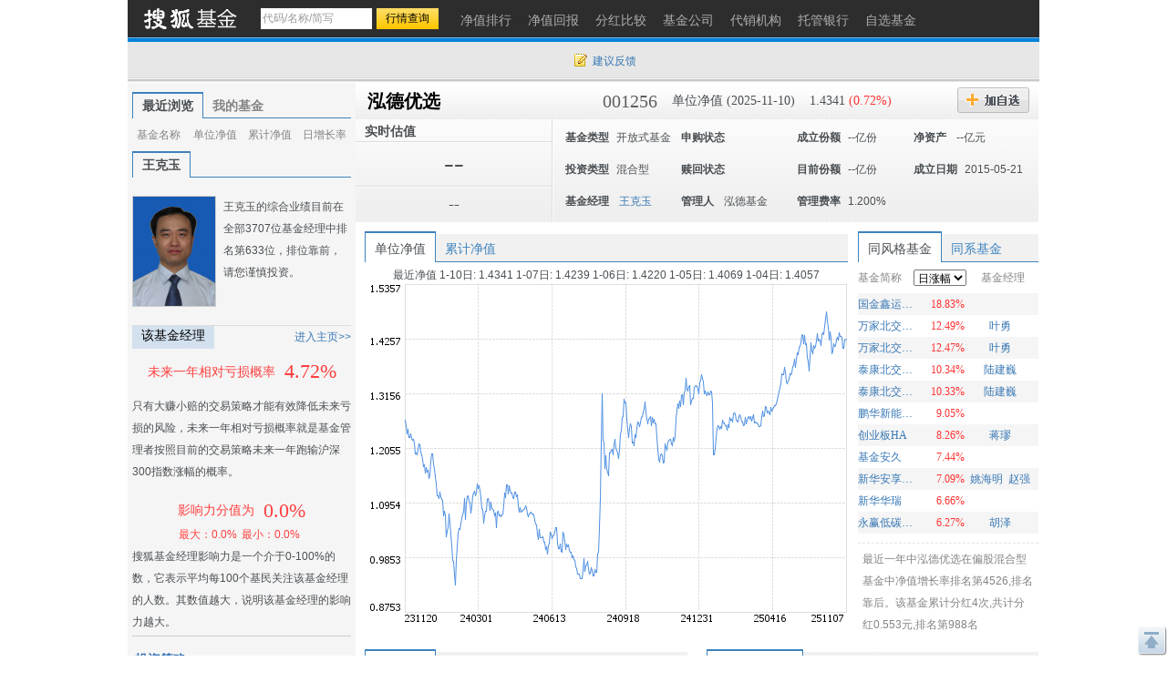

--- FILE ---
content_type: text/html; charset=gbk
request_url: https://q.fund.sohu.com/001256/index.shtml
body_size: 119754
content:
<!DOCTYPE html PUBLIC "-//W3C//DTD XHTML 1.0 Transitional//EN" "http://www.w3.org/TR/xhtml1/DTD/xhtml1-transitional.dtd">
<html xmlns="http://www.w3.org/1999/xhtml">
<head>
    <title>泓德优选(001256) - 行情中心 - 搜狐基金</title>
    <meta http-equiv="Content-Type" content="text/html; charset=gb2312"/>
    <meta name="Keywords"
          content="泓德优选,001256,净值,行情,收益,资讯,优惠购买,基金经理未来一年相对亏损概率，基金比试台，调查吧，同风格基金，满意度排名，单位净值，累计净值，实时估值，现价，累计收益，基金新闻，7日年化收益率，万份收益，历史回报，阶段涨幅，定期涨幅，机构评级，投资策略，基本资料，基本概况，基金经理，基金公告，发行情况，份额变动，席位交易，基金托管人，基金业绩，净值分析，业绩表现，净值列表，分红信息，投资组合，申购赎回，行业集中度，十大重仓股，持仓重大变化，全部持股，持有债务，资产配置，基金费率，费用计算，认购申购，赎回转换，管理托管，代销机构，财务报表，财务指标，资产负债，经营业绩，收入分析，净值变动，费用分析，基金天下，我家理财，股市风云">
    <meta name="Description"
          content="泓德优选(001256)的最新净值和基金资料，及时准确的提供最新净值和实时估值的flash走势，介绍基金经理风格背景，追踪十大持仓、资产配置，基金经理未来一年相对亏损概率，基金比试台，调查吧，同风格基金，满意度排名，单位净值，累计净值，实时估值，现价，累计收益，基金新闻，7日年化收益率，万份收益，历史回报，阶段涨幅，定期涨幅，机构评级，投资策略，基本资料，基本概况，基金经理，基金公告，发行情况，份额变动，席位交易，基金托管人，基金业绩，净值分析，业绩表现，净值列表，分红信息，投资组合，申购赎回，行业集中度，十大重仓股，持仓重大变化，全部持股，持有债务，资产配置，基金费率，费用计算，认购申购，赎回转换，管理托管，代销机构，财务报表，财务指标，资产负债，经营业绩，收入分析，净值变动，费用分析，基金天下，我家理财，股市风云">
    <link href="//fund.sohu.com/upload/gfund2013/static/css/gfund2013.css" rel="stylesheet" />

    <script type="text/javascript">
        var tjstock = "[{name:'沪深300',code:'zs_000300',memo:'大盘指数'}]";
    </script>
</head>
<body class="page1024">
<a name="top"></a>
<div class="header">
  <div class="stocklogo"><a href="http://fund.sohu.com"></a></div>
  <div class="headersea" id="FEP_searchbar">
    <form class="autoTmp" method="get" target="" action="javascript:void(0);" id="searchForm">
      <ul id="FEP_searchList" class="searchList clearfix">
        <li class="e1">
          <input type="text" id="searchInput" class="kw" value="代码/名称/缩写" autocomplete="off" disableautocomplete="">
        </li>
        <li class="e2">
          <input type="submit" id="searchButton" class="seabtn" value="行情查询">
        </li>
      </ul>
    </form>
    <div id="suggestDiv" class="suggestLists" style="display: none;"></div>
  </div>
  <!--headersea end-->
  <div class="nav">
    <ul>
      <li><a href="//q.fund.sohu.com/fund.html?fundpage=ph" title="净值排行"><span>净值排行</span></a></li>
      <li><a href="//q.fund.sohu.com/fund.html?fundpage=hb" title="净值回报"><span>净值回报</span></a></li>
      <li><a href="//q.fund.sohu.com/fund.html?fundpage=fh" title="分红比较"><span>分红比较</span></a></li>
      <li><a href="//q.fund.sohu.com/fund.html?fundpage=gs" title="基金公司"><span>基金公司</span></a></li>
      <li><a href="//q.fund.sohu.com/fund.html?fundpage=dx" title="代销机构"><span>代销机构</span></a></li>
      <li><a href="//q.fund.sohu.com/fund.html?fundpage=tg" title="托管银行"><span>托管银行</span></a></li>
      <li><a title="自选基金" href="//q.stock.sohu.com/cn/mystock.shtml?t=fund"><span>自选基金</span></a></li>
    </ul>
  </div>
  <div class="topuserbox" id="FT_user"></div>
</div>

<div class="topbar">
      <div class="topbarcon">
        <div class="c1" id="FT_index"></div>
        <div class="topbar_r"><span class="feedback"><a target="_blank" href="//q.stock.sohu.com/feedback.html" id="mystock_feedback">建议反馈</a></span></div>
      </div>
</div>



<div id="contentA" class="clearfix">
    <div class="left">
        <ul class="tabtag tabtag1" id="FT_rv_myfund">
  	<li class="current">最近浏览</li>
    <li><a href="//q.stock.sohu.com/cn/mystock.shtml?t=fund" target="_blank">我的基金</a></li>
</ul>

<div class="tabconbox" id="FT_rv_myfund_con">  
	<div class="tabcon">
		<table class="tableA" width="100%" border="0" cellspacing="0" cellpadding="0" id="FT_rv">
		  <thead>
            <tr>
              <td class="td1">基金名称</td>
              <td class="td2">单位净值</td>
              <td class="td3">累计净值</td>
              <td class="td4">日增长率</td>
            </tr>
          </thead>
		  <tbody></tbody>
		</table>
	</div>
	<div class="tabcon hidden">
		<table class="tableA" width="100%" border="0" cellspacing="0" cellpadding="0" id="FT_myfund">
		  <thead>
            <tr>
              <td class="td1">基金名称</td>
              <td class="td2">单位净值</td>
              <td class="td3">累计净值</td>
              <td class="td4">日增长率</td>
            </tr>
          </thead>
		  <tbody></tbody>
		</table>
	</div>
</div> 

        <div class="leftTabs">
            <ul class="tabtag tabtag1" id="FT_jl">
                                                        <li class="current">
                                        <a href="http://q.fund.sohu.com/manager/8801344689.shtml" target="_blank">王克玉</a></li>
                            </ul>
            <div class="tabconbox" id="FT_jl_con">
                                                        <div class="tabcon">
                                        <div class="userbox clearfix">
	<div class="pic"><a href="//q.fund.sohu.com/manager/8801344689.shtml"  target="_blank"><img src="//s1.biz.itc.cn/fundpic/689/8801344689.jpg" onerror="this.src='//fund.sohu.com/upload/gfund2013/static/images/nopic.gif'" width="90" /></a></div>
    <div class="text">王克玉的综合业绩目前在全部3707位基金经理中排名第633位，排位靠前，请您谨慎投资。</div>
</div>
<div class="titleB">
	<h4 class="tit">该基金经理</h4>
	<span class="more"><a href="//q.fund.sohu.com/manager/8801344689.shtml" target="_blank">进入主页&gt;&gt;</a></span>
</div>
<div class="funder">
	<h4><span>未来一年相对亏损概率</span><em>4.72%</em></h4>
    <p class="desc">只有大赚小赔的交易策略才能有效降低未来亏损的风险，未来一年相对亏损概率就是基金管理者按照目前的交易策略未来一年跑输沪深300指数涨幅的概率。</p>
</div>
<div class="fund_fz">
	<div class="fz_a">影响力分值为<span>0.0%</span></div>
    <div class="fz_b"><span>最大：0.0%</<span><span>最小：0.0%</span></div>
</div>
<div class="fz_desc">搜狐基金经理影响力是一个介于0-100%的数，它表示平均每100个基民关注该基金经理的人数。其数值越大，说明该基金经理的影响力越大。</div>



                </div>
                            </div>
                <!--tabconbox end-->
            </div>
            <!--leftTabs end-->

            <!--机构评级-->
            <!--
<div class="data_null">暂无数据</div>
-->


            <!-- pingji end-->
            <div class="touzi">
                <div class="titleA">
                    <h4 class="tit">投资策略</h4>
                </div>
                <div class="desc">
                                            1、资产配置策略
本基金将主要考虑：（1）宏观经济指标，包括GDP增长率、工业增加值、PPI、CPI、市场利率变化、进出口数据变化等；（2）微观经济指标，包括各行业主要企业的盈利变化情况及盈利预期等；（3）市场指标，包括股票市场与债券市场的涨跌及预期收益率、市场整体估值水平及与国外市场的比较、市场...
                                        <a href="http://q.fund.sohu.com/q/gk.php?code=001256" target="_blank">[详细]</a>
                </div>
            </div>
            <div class="leftmod leftmod01 clearfix">
                <div class="titleA">
                    <h4 class="tit">基本资料</h4>
                </div>
                <ul>
                    <li><a href="http://q.fund.sohu.com/q/gk.php?code=001256" target="_blank">基本概况</a></li>
                    <li><a href="http://q.fund.sohu.com/q/fmg.php?code=001256" target="_blank">基金经理</a></li>
                    <li><a href="http://q.fund.sohu.com/q/notice.php?code=001256" target="_blank">基金公告</a></li>
                    <li><a href="http://q.fund.sohu.com/q/fx.php?code=001256" target="_blank">发行情况</a></li>
                    <li><a href="http://q.fund.sohu.com/q/qc.php?code=001256" target="_blank">份额变动</a></li>
                    <li><a href="http://q.fund.sohu.com/q/seat.php?code=001256" target="_blank">席位交易</a></li>
                    <li><a href="http://q.fund.sohu.com/q/tg.php?inc=80001066" target="_blank">基金托管人</a></li>
                </ul>
            </div>
            <div class="leftmod leftmod02 clearfix">
                <div class="titleA">
                    <h4 class="tit">基金业绩</h4>
                </div>
                <ul>
                    <li><a href="/001256/index.shtml">净值分析</a></li>
                    <li><a href="http://q.fund.sohu.com/q/vb.php?code=001256" target="_blank">业绩表现</a></li>
                    <li><a href="http://q.fund.sohu.com/q/vl.php?code=001256" target="_blank">净值列表</a></li>
                    <li><a href="http://q.fund.sohu.com/q/fh.php?code=001256" target="_blank">分红信息</a></li>
                </ul>
            </div>
            <div class="leftmod leftmod03 clearfix">
                <div class="titleA">
                    <h4 class="tit">投资组合</h4>
                </div>
                <ul>
                    <li><a href="http://q.fund.sohu.com/q/hs10.php?code=001256" target="_blank">十大重仓股</a></li>
                    <li><a href="http://q.fund.sohu.com/q/hsc.php?code=001256" target="_blank">持仓重大变化</a></li>
                    <li><a href="http://q.fund.sohu.com/q/hs.php?code=001256" target="_blank">全部持股</a></li>
                    <li><a href="http://q.fund.sohu.com/q/hb.php?code=001256" target="_blank">持有债务</a></li>
                    <li><a href="http://q.fund.sohu.com/q/zcpz.php?code=001256" target="_blank">资产配置</a></li>
                </ul>
            </div>
            <div class="leftmod leftmod03 clearfix">
                <div class="titleA">
                    <h4 class="tit">基金费率</h4>
                </div>
                <ul>
                    <li><a href="http://q.fund.sohu.com/q/calc.php?code=001256" target="_blank">费用计算</a></li>
                    <li><a href="http://q.fund.sohu.com/c/rs.php?code=001256" target="_blank">认购申购</a></li>
                    <li><a href="http://q.fund.sohu.com/c/sz.php?code=001256" target="_blank">赎回转换</a></li>
                    <li><a href="http://q.fund.sohu.com/c/gt.php?code=001256" target="_blank">管理托管</a></li>
                    <li><a href="http://q.fund.sohu.com/q/so.php?code=001256" target="_blank">代销机构</a></li>
                </ul>
            </div>
            <div class="leftmod leftmod04 clearfix">
                <div class="titleA">
                    <h4 class="tit">财务报表</h4>
                </div>
                <ul>
                    <li><a href="http://q.fund.sohu.com/q/cwzb.php?code=001256" target="_blank">财务指标</a></li>
                    <li><a href="http://q.fund.sohu.com/q/zcfz.php?code=001256" target="_blank">资产负债</a></li>
                    <li><a href="http://q.fund.sohu.com/q/yj.php?code=001256" target="_blank">经营业绩</a></li>
                    <li><a href="http://q.fund.sohu.com/q/srfx.php?code=001256" target="_blank">收入分析</a></li>
                    <li><a href="http://q.fund.sohu.com/q/jzbd.php?code=001256" target="_blank">净值变动</a></li>
                    <li><a href="http://q.fund.sohu.com/q/fyfx.php?code=001256" target="_blank">费用分析</a></li>
                </ul>
            </div>
            <div class="leftmod leftmod05 clearfix">
                <div class="titleA">
                    <h4 class="tit">互动信息</h4>
                </div>
                <ul>
                    <li><a href="http://jijin.club.sohu.com/" target="_blank">基金天下</a></li>
                    <li><a href="http://licai.club.sohu.com/" target="_blank">我家理财</a></li>
                    <li><a href="http://stock.club.sohu.com/" target="_blank">股市风云</a></li>
                </ul>
            </div>
        </div>
        <!-- left end -->
        <div class="right">
            <div class="rightcon">

                <!-- 基金基本信息  -->
                    <script type="text/javascript">
	var biz_code = "jj_001256";
	var biz_name = "泓德优选";
	var themeId = 101;
	var subType = "003002";
	var investmentType = "004003";
	//1：封基 2：开基 3：货基
	var fundType = 0;
		    fundType=2;
	
    </script>
<div class="righthdbox clearfix">
    <div class="righthd clearfix">
	  	<ul>
		    <li class="name"><a href="/001256/index.shtml">泓德优选</a></li>
		    <li class="code">001256</li>
		    <li class="e1">单位净值 (2025-11-10)</li>
		    <li class="e2">
		    	1.4341
		    			    	<span class="red">(0.72%)</span>
		    			    
		    </li>
		    <li class="addbtn">
		    	<a title="加自选" id="FT_showGroup" href="javascript:void(0)"></a>
				<div id="FT_stocks_group" class="tipsbox hidden">
					<p class="p2"> <input type="checkbox" value="1">  &nbsp;我的自选股</p>
					<p class="p2"> <input type="checkbox" value="2"> &nbsp;2</p>
					<p class="p2"> <input type="checkbox" value="3"> &nbsp;234234234324234234</p>
					<input type="button" value="加 入" class="btn" id="FT_addStockTo">
					<input type="button" value="关 闭" class="btn" id="FT_addClose">
				</div>
		    </li>
		    <!--<li class="btn2"><a href="#" title="优惠购买"></a></li> -->
	  	</ul>
		<div id="FT_tip"></div>		  
	</div>
	
	<div class="righthd2">
		<div class="cl">
		    <div class="row01">实时估值<span class="time"></span></div>
		    <div class="row02">--</div>
		    <div class="row03">--</div> 
		</div>
		<div class="cr" id="FT_cr"> 
		    <ul>
		      <li><b>基金类型</b><span>开放式基金</span></li>
		      <li><b>申购状态</b><span></span></li>
		      <li><b>成立份额</b><span>--亿份</span></li>
		      <li><b>净资产 </b><span>--亿元</span></li>
		      
		      <li><b>投资类型</b><span>混合型</span></li>
		      <li><b>赎回状态</b><span></span></li>
		      <li><b>目前份额</b><span>--亿份</span></li>
		      <li><b>成立日期</b><span>2015-05-21</span></li>
		      
		      <li>
				<b>基金经理</b>
				<span>
																		<a href="http://q.fund.sohu.com/manager/8801344689.shtml" target="_blank">王克玉</a>
															</span>
		      </li>
		      <li><b>管理人</b><span>
		      			      			      		泓德基金
		      			      </span></li>
		      <li><b>管理费率</b><span>1.200%</span></li>
		    </ul>
		</div>
	</div>
	

</div>



                <!--righthdbox end-->
                <div class="rightmod01 clearfix">
                    <div class="cleft">
                        <div class="content">
                            <div class="tabtag tabtag3" id="FT_flash">
                                <ul>
                                    <li c="1" class="current">单位净值</li>
                                    <li c="2">累计净值</li>
                                </ul>
                            </div>
                            <div class="tabconbox" id="FT_flash_con">
                                <div class="tabcon">
                                    <p>最近净值 
															1-10日:
								
												1.4341
								
						
														1-07日:
								
												1.4239
								
						
														1-06日:
								
												1.4220
								
						
														1-05日:
								
												1.4069
								
						
														1-04日:
								
												1.4057
								
						
			</p>
                                    <img src="//s1.biz.itc.cn/fund/256/001256/jz.png">
                                </div>
                                <div class="tabcon hidden">
                                    <p>5日平均：1.971元&nbsp; 20日平均：1.975元&nbsp;  60日平均：1.975元</p>
                                    <img src="//s1.biz.itc.cn/fund/256/001256/ljjz.png">
                                </div>
                            </div>
                            <div class="flashft hidden">
                                <div id="flashSuggestDiv" style="display: none;"></div>
                                <form id="flashForm" action="javascript:void(0)"><input id="flashSearch" type="text" value="多股对比" class="kw"></form>
                            </div>
                            <!--tabconbox end-->
                        </div>
                    </div>
                    <div class="cright">
                        <div class="content">
                            <div class="tabtag tabtag3" id="FT_lx">
                                <ul>
                                    <li class="current">同风格基金</li>
                                    <li>同系基金</li>
                                </ul>
                            </div>
                            <div class="tabconbox" id="FT_lx_con">
                                <div class="tabcon">
                                    <table width="100%" class="rtable">
                                        <thead>
                                        <tr>
                                            <td class="td1">基金简称</td>
                                            <td class="td2">
                                                <span class="arrow_b">
                                                    <select>
                                                        <option value="0">日涨幅</option>
                                                        <option value="1">今年以来涨幅</option>
                                                        <option value="2">近三月涨幅</option>
                                                        <option value="3">近半年涨幅</option>
                                                        <option value="4">近一年涨幅</option>
                                                        <option value="5">近两年涨幅</option>
                                                        <option value="6">近三年涨幅</option>
                                                    </select>
                                                </span>
                                            </td>
                                            <td class="td3">基金经理</td>
                                        </tr>
                                        </thead>
                                    </table>
                                    <div class="fund_tl2">
                                        		<table width="100%" class="rtable">
			<tbody>
												<tr class="trbg">
				                	<td class="td1"><a href="/001465/index.shtml" title="国金鑫运灵活配置" target=_blank >国金鑫运灵活配置</a></td>
                    <td class="td2 red">18.83%</td>
                    <td class="td3">
                                            </td>
             	</tr>
             							  		<tr>
				                	<td class="td1"><a href="/014277/index.shtml" title="万家北交所慧选两年定期开放混合A" target=_blank >万家北交所慧选两年定期开放混合A</a></td>
                    <td class="td2 red">12.49%</td>
                    <td class="td3">
                                                   <a href="http://q.fund.sohu.com/manager/8801602716.shtml"  target="_blank">叶勇</a>&nbsp;
                                            </td>
             	</tr>
             									<tr class="trbg">
				                	<td class="td1"><a href="/014278/index.shtml" title="万家北交所慧选两年定期开放混合C" target=_blank >万家北交所慧选两年定期开放混合C</a></td>
                    <td class="td2 red">12.47%</td>
                    <td class="td3">
                                                   <a href="http://q.fund.sohu.com/manager/8801602716.shtml"  target="_blank">叶勇</a>&nbsp;
                                            </td>
             	</tr>
             							  		<tr>
				                	<td class="td1"><a href="/016325/index.shtml" title="泰康北交所精选两年定开混合发起A" target=_blank >泰康北交所精选两年定开混合发起A</a></td>
                    <td class="td2 red">10.34%</td>
                    <td class="td3">
                                                   <a href="http://q.fund.sohu.com/manager/db20123683.shtml"  target="_blank">陆建巍</a>&nbsp;
                                            </td>
             	</tr>
             									<tr class="trbg">
				                	<td class="td1"><a href="/016326/index.shtml" title="泰康北交所精选两年定开混合发起C" target=_blank >泰康北交所精选两年定开混合发起C</a></td>
                    <td class="td2 red">10.33%</td>
                    <td class="td3">
                                                   <a href="http://q.fund.sohu.com/manager/db20123683.shtml"  target="_blank">陆建巍</a>&nbsp;
                                            </td>
             	</tr>
             							  		<tr>
				                	<td class="td1"><a href="/004229/index.shtml" title="鹏华新能源混合" target=_blank >鹏华新能源混合</a></td>
                    <td class="td2 red">9.05%</td>
                    <td class="td3">
                                            </td>
             	</tr>
             									<tr class="trbg">
				                	<td class="td1"><a href="/160425/index.shtml" title="创业板HA" target=_blank >创业板HA</a></td>
                    <td class="td2 red">8.26%</td>
                    <td class="td3">
                                                   <a href="http://q.fund.sohu.com/manager/db20350743.shtml"  target="_blank">蒋璆</a>&nbsp;
                                            </td>
             	</tr>
             							  		<tr>
				                	<td class="td1"><a href="/184709/index.shtml" title="基金安久" target=_blank >基金安久</a></td>
                    <td class="td2 red">7.44%</td>
                    <td class="td3">
                                            </td>
             	</tr>
             									<tr class="trbg">
				                	<td class="td1"><a href="/004982/index.shtml" title="新华安享多裕定开混合" target=_blank >新华安享多裕定开混合</a></td>
                    <td class="td2 red">7.09%</td>
                    <td class="td3">
                                                   <a href="http://q.fund.sohu.com/manager/db20777996.shtml"  target="_blank">姚海明</a>&nbsp;
                                                   <a href="http://q.fund.sohu.com/manager/db20252505.shtml"  target="_blank">赵强</a>&nbsp;
                                            </td>
             	</tr>
             							  		<tr>
				                	<td class="td1"><a href="/003738/index.shtml" title="新华华瑞" target=_blank >新华华瑞</a></td>
                    <td class="td2 red">6.66%</td>
                    <td class="td3">
                                            </td>
             	</tr>
             									<tr class="trbg">
				                	<td class="td1"><a href="/016386/index.shtml" title="永赢低碳环保智选混合发起A" target=_blank >永赢低碳环保智选混合发起A</a></td>
                    <td class="td2 red">6.27%</td>
                    <td class="td3">
                                                   <a href="http://q.fund.sohu.com/manager/db20906188.shtml"  target="_blank">胡泽</a>&nbsp;
                                            </td>
             	</tr>
             				</tbody>	
		</table>
		<table width="100%" class="rtable hidden">
			<tbody>
												<tr class="trbg">
				                	<td class="td1"><a href="/671010/index.shtml" title="西部利得策略A" target=_blank >西部利得策略A</a></td>
                    <td class="td2 red">58.21%</td>
                    <td class="td3">
                                                   <a href="http://q.fund.sohu.com/manager/8801400620.shtml"  target="_blank">何奇</a>&nbsp;
                                            </td>
             	</tr>
             							  		<tr>
				                	<td class="td1"><a href="/017102/index.shtml" title="大摩数字经济混合A" target=_blank >大摩数字经济混合A</a></td>
                    <td class="td2 red">57.80%</td>
                    <td class="td3">
                                                   <a href="http://q.fund.sohu.com/manager/8801612488.shtml"  target="_blank">雷志勇</a>&nbsp;
                                            </td>
             	</tr>
             									<tr class="trbg">
				                	<td class="td1"><a href="/011060/index.shtml" title="西部利得策略C" target=_blank >西部利得策略C</a></td>
                    <td class="td2 red">57.41%</td>
                    <td class="td3">
                                                   <a href="http://q.fund.sohu.com/manager/8801400620.shtml"  target="_blank">何奇</a>&nbsp;
                                            </td>
             	</tr>
             							  		<tr>
				                	<td class="td1"><a href="/017103/index.shtml" title="大摩数字经济混合C" target=_blank >大摩数字经济混合C</a></td>
                    <td class="td2 red">57.04%</td>
                    <td class="td3">
                                                   <a href="http://q.fund.sohu.com/manager/8801612488.shtml"  target="_blank">雷志勇</a>&nbsp;
                                            </td>
             	</tr>
             									<tr class="trbg">
				                	<td class="td1"><a href="/015096/index.shtml" title="东财数字经济混合发起式A" target=_blank >东财数字经济混合发起式A</a></td>
                    <td class="td2 red">56.66%</td>
                    <td class="td3">
                                                   <a href="http://q.fund.sohu.com/manager/db20840717.shtml"  target="_blank">罗擎</a>&nbsp;
                                            </td>
             	</tr>
             							  		<tr>
				                	<td class="td1"><a href="/015097/index.shtml" title="东财数字经济混合发起式C" target=_blank >东财数字经济混合发起式C</a></td>
                    <td class="td2 red">55.72%</td>
                    <td class="td3">
                                                   <a href="http://q.fund.sohu.com/manager/db20840717.shtml"  target="_blank">罗擎</a>&nbsp;
                                            </td>
             	</tr>
             									<tr class="trbg">
				                	<td class="td1"><a href="/012584/index.shtml" title="南方中国新兴经济9个月混合(QDII)A" target=_blank >南方中国新兴经济9个月混合(QDII)A</a></td>
                    <td class="td2 red">49.66%</td>
                    <td class="td3">
                                                   <a href="http://q.fund.sohu.com/manager/db20747018.shtml"  target="_blank">王士聪</a>&nbsp;
                                                   <a href="http://q.fund.sohu.com/manager/8801329008.shtml"  target="_blank">黄亮</a>&nbsp;
                                            </td>
             	</tr>
             							  		<tr>
				                	<td class="td1"><a href="/005094/index.shtml" title="万家臻选混合" target=_blank >万家臻选混合</a></td>
                    <td class="td2 red">49.29%</td>
                    <td class="td3">
                                                   <a href="http://q.fund.sohu.com/manager/8801397236.shtml"  target="_blank">莫海波</a>&nbsp;
                                            </td>
             	</tr>
             									<tr class="trbg">
				                	<td class="td1"><a href="/018956/index.shtml" title="中航机遇领航混合发起A" target=_blank >中航机遇领航混合发起A</a></td>
                    <td class="td2 red">48.98%</td>
                    <td class="td3">
                                                   <a href="http://q.fund.sohu.com/manager/8801478923.shtml"  target="_blank">韩浩</a>&nbsp;
                                            </td>
             	</tr>
             							  		<tr>
				                	<td class="td1"><a href="/018957/index.shtml" title="中航机遇领航混合发起C" target=_blank >中航机遇领航混合发起C</a></td>
                    <td class="td2 red">48.24%</td>
                    <td class="td3">
                                                   <a href="http://q.fund.sohu.com/manager/8801478923.shtml"  target="_blank">韩浩</a>&nbsp;
                                            </td>
             	</tr>
             									<tr class="trbg">
				                	<td class="td1"><a href="/009199/index.shtml" title="万家价值优势一年持有期混合" target=_blank >万家价值优势一年持有期混合</a></td>
                    <td class="td2 red">48.23%</td>
                    <td class="td3">
                                                   <a href="http://q.fund.sohu.com/manager/8801397236.shtml"  target="_blank">莫海波</a>&nbsp;
                                            </td>
             	</tr>
             				</tbody>	
		</table>
		<table width="100%" class="rtable hidden">
			<tbody>
												<tr class="trbg">
				                	<td class="td1"><a href="/016307/index.shtml" title="景顺长城北交所精选两年定开混合A" target=_blank >景顺长城北交所精选两年定开混合A</a></td>
                    <td class="td2 red">82.43%</td>
                    <td class="td3">
                                                   <a href="http://q.fund.sohu.com/manager/8801600024.shtml"  target="_blank">农冰立</a>&nbsp;
                                            </td>
             	</tr>
             							  		<tr>
				                	<td class="td1"><a href="/016308/index.shtml" title="景顺长城北交所精选两年定开混合C" target=_blank >景顺长城北交所精选两年定开混合C</a></td>
                    <td class="td2 red">82.19%</td>
                    <td class="td3">
                                                   <a href="http://q.fund.sohu.com/manager/8801600024.shtml"  target="_blank">农冰立</a>&nbsp;
                                            </td>
             	</tr>
             									<tr class="trbg">
				                	<td class="td1"><a href="/014279/index.shtml" title="汇添富北交所创新精选两年定开混合A" target=_blank >汇添富北交所创新精选两年定开混合A</a></td>
                    <td class="td2 red">81.26%</td>
                    <td class="td3">
                                                   <a href="http://q.fund.sohu.com/manager/db20433549.shtml"  target="_blank">马翔</a>&nbsp;
                                            </td>
             	</tr>
             							  		<tr>
				                	<td class="td1"><a href="/014280/index.shtml" title="汇添富北交所创新精选两年定开混合C" target=_blank >汇添富北交所创新精选两年定开混合C</a></td>
                    <td class="td2 red">81.06%</td>
                    <td class="td3">
                                                   <a href="http://q.fund.sohu.com/manager/db20433549.shtml"  target="_blank">马翔</a>&nbsp;
                                            </td>
             	</tr>
             									<tr class="trbg">
				                	<td class="td1"><a href="/014275/index.shtml" title="易方达北交所精选两年定开混合A" target=_blank >易方达北交所精选两年定开混合A</a></td>
                    <td class="td2 red">74.71%</td>
                    <td class="td3">
                                                   <a href="http://q.fund.sohu.com/manager/db20164441.shtml"  target="_blank">郑希</a>&nbsp;
                                            </td>
             	</tr>
             							  		<tr>
				                	<td class="td1"><a href="/014276/index.shtml" title="易方达北交所精选两年定开混合C" target=_blank >易方达北交所精选两年定开混合C</a></td>
                    <td class="td2 red">74.50%</td>
                    <td class="td3">
                                                   <a href="http://q.fund.sohu.com/manager/db20164441.shtml"  target="_blank">郑希</a>&nbsp;
                                            </td>
             	</tr>
             									<tr class="trbg">
				                	<td class="td1"><a href="/007770/index.shtml" title="同泰开泰混合A" target=_blank >同泰开泰混合A</a></td>
                    <td class="td2 red">71.11%</td>
                    <td class="td3">
                                                   <a href="http://q.fund.sohu.com/manager/j101019532.shtml"  target="_blank">王秀</a>&nbsp;
                                            </td>
             	</tr>
             							  		<tr>
				                	<td class="td1"><a href="/007771/index.shtml" title="同泰开泰混合C" target=_blank >同泰开泰混合C</a></td>
                    <td class="td2 red">70.95%</td>
                    <td class="td3">
                                                   <a href="http://q.fund.sohu.com/manager/j101019532.shtml"  target="_blank">王秀</a>&nbsp;
                                            </td>
             	</tr>
             									<tr class="trbg">
				                	<td class="td1"><a href="/500021/index.shtml" title="基金金鼎" target=_blank >基金金鼎</a></td>
                    <td class="td2 red">67.45%</td>
                    <td class="td3">
                                            </td>
             	</tr>
             							  		<tr>
				                	<td class="td1"><a href="/014283/index.shtml" title="华夏北交所创新中小企业精选两年定开发起式" target=_blank >华夏北交所创新中小企业精选两年定开发起式</a></td>
                    <td class="td2 red">66.98%</td>
                    <td class="td3">
                                                   <a href="http://q.fund.sohu.com/manager/db20749912.shtml"  target="_blank">顾鑫峰</a>&nbsp;
                                            </td>
             	</tr>
             									<tr class="trbg">
				                	<td class="td1"><a href="/016303/index.shtml" title="中信建投北交所精选两年定开混合A" target=_blank >中信建投北交所精选两年定开混合A</a></td>
                    <td class="td2 red">66.43%</td>
                    <td class="td3">
                                                   <a href="http://q.fund.sohu.com/manager/db20466342.shtml"  target="_blank">冷文鹏</a>&nbsp;
                                            </td>
             	</tr>
             				</tbody>	
		</table>
		<table width="100%" class="rtable hidden">
			<tbody>
												<tr class="trbg">
				                	<td class="td1"><a href="/500010/index.shtml" title="基金金元" target=_blank >基金金元</a></td>
                    <td class="td2 red">91.06%</td>
                    <td class="td3">
                                            </td>
             	</tr>
             							  		<tr>
				                	<td class="td1"><a href="/500021/index.shtml" title="基金金鼎" target=_blank >基金金鼎</a></td>
                    <td class="td2 red">86.35%</td>
                    <td class="td3">
                                            </td>
             	</tr>
             									<tr class="trbg">
				                	<td class="td1"><a href="/184738/index.shtml" title="基金通宝" target=_blank >基金通宝</a></td>
                    <td class="td2 red">74.96%</td>
                    <td class="td3">
                                            </td>
             	</tr>
             							  		<tr>
				                	<td class="td1"><a href="/500013/index.shtml" title="基金安瑞" target=_blank >基金安瑞</a></td>
                    <td class="td2 red">69.30%</td>
                    <td class="td3">
                                            </td>
             	</tr>
             									<tr class="trbg">
				                	<td class="td1"><a href="/014279/index.shtml" title="汇添富北交所创新精选两年定开混合A" target=_blank >汇添富北交所创新精选两年定开混合A</a></td>
                    <td class="td2 red">67.48%</td>
                    <td class="td3">
                                                   <a href="http://q.fund.sohu.com/manager/db20433549.shtml"  target="_blank">马翔</a>&nbsp;
                                            </td>
             	</tr>
             							  		<tr>
				                	<td class="td1"><a href="/014280/index.shtml" title="汇添富北交所创新精选两年定开混合C" target=_blank >汇添富北交所创新精选两年定开混合C</a></td>
                    <td class="td2 red">67.16%</td>
                    <td class="td3">
                                                   <a href="http://q.fund.sohu.com/manager/db20433549.shtml"  target="_blank">马翔</a>&nbsp;
                                            </td>
             	</tr>
             									<tr class="trbg">
				                	<td class="td1"><a href="/500039/index.shtml" title="基金同德" target=_blank >基金同德</a></td>
                    <td class="td2 red">63.99%</td>
                    <td class="td3">
                                            </td>
             	</tr>
             							  		<tr>
				                	<td class="td1"><a href="/184708/index.shtml" title="基金兴科" target=_blank >基金兴科</a></td>
                    <td class="td2 red">63.55%</td>
                    <td class="td3">
                                            </td>
             	</tr>
             									<tr class="trbg">
				                	<td class="td1"><a href="/014275/index.shtml" title="易方达北交所精选两年定开混合A" target=_blank >易方达北交所精选两年定开混合A</a></td>
                    <td class="td2 red">62.57%</td>
                    <td class="td3">
                                                   <a href="http://q.fund.sohu.com/manager/db20164441.shtml"  target="_blank">郑希</a>&nbsp;
                                            </td>
             	</tr>
             							  		<tr>
				                	<td class="td1"><a href="/016307/index.shtml" title="景顺长城北交所精选两年定开混合A" target=_blank >景顺长城北交所精选两年定开混合A</a></td>
                    <td class="td2 red">62.56%</td>
                    <td class="td3">
                                                   <a href="http://q.fund.sohu.com/manager/8801600024.shtml"  target="_blank">农冰立</a>&nbsp;
                                            </td>
             	</tr>
             									<tr class="trbg">
				                	<td class="td1"><a href="/014276/index.shtml" title="易方达北交所精选两年定开混合C" target=_blank >易方达北交所精选两年定开混合C</a></td>
                    <td class="td2 red">62.16%</td>
                    <td class="td3">
                                                   <a href="http://q.fund.sohu.com/manager/db20164441.shtml"  target="_blank">郑希</a>&nbsp;
                                            </td>
             	</tr>
             				</tbody>	
		</table>
		<table width="100%" class="rtable hidden">
			<tbody>
												<tr class="trbg">
				                	<td class="td1"><a href="/960033/index.shtml" title="农银消费H" target=_blank >农银消费H</a></td>
                    <td class="td2 red">304.68%</td>
                    <td class="td3">
                                                   <a href="http://q.fund.sohu.com/manager/8801465453.shtml"  target="_blank">徐文卉</a>&nbsp;
                                            </td>
             	</tr>
             							  		<tr>
				                	<td class="td1"><a href="/184710/index.shtml" title="基金隆元" target=_blank >基金隆元</a></td>
                    <td class="td2 red">201.47%</td>
                    <td class="td3">
                                            </td>
             	</tr>
             									<tr class="trbg">
				                	<td class="td1"><a href="/184718/index.shtml" title="基金兴安" target=_blank >基金兴安</a></td>
                    <td class="td2 red">171.58%</td>
                    <td class="td3">
                                            </td>
             	</tr>
             							  		<tr>
				                	<td class="td1"><a href="/500021/index.shtml" title="基金金鼎" target=_blank >基金金鼎</a></td>
                    <td class="td2 red">165.71%</td>
                    <td class="td3">
                                            </td>
             	</tr>
             									<tr class="trbg">
				                	<td class="td1"><a href="/500010/index.shtml" title="基金金元" target=_blank >基金金元</a></td>
                    <td class="td2 red">158.60%</td>
                    <td class="td3">
                                            </td>
             	</tr>
             							  		<tr>
				                	<td class="td1"><a href="/500039/index.shtml" title="基金同德" target=_blank >基金同德</a></td>
                    <td class="td2 red">154.07%</td>
                    <td class="td3">
                                            </td>
             	</tr>
             									<tr class="trbg">
				                	<td class="td1"><a href="/184709/index.shtml" title="基金安久" target=_blank >基金安久</a></td>
                    <td class="td2 red">144.89%</td>
                    <td class="td3">
                                            </td>
             	</tr>
             							  		<tr>
				                	<td class="td1"><a href="/500013/index.shtml" title="基金安瑞" target=_blank >基金安瑞</a></td>
                    <td class="td2 red">130.90%</td>
                    <td class="td3">
                                            </td>
             	</tr>
             									<tr class="trbg">
				                	<td class="td1"><a href="/500029/index.shtml" title="基金科讯" target=_blank >基金科讯</a></td>
                    <td class="td2 red">129.73%</td>
                    <td class="td3">
                                            </td>
             	</tr>
             							  		<tr>
				                	<td class="td1"><a href="/184738/index.shtml" title="基金通宝" target=_blank >基金通宝</a></td>
                    <td class="td2 red">123.68%</td>
                    <td class="td3">
                                            </td>
             	</tr>
             									<tr class="trbg">
				                	<td class="td1"><a href="/184720/index.shtml" title="基金久富" target=_blank >基金久富</a></td>
                    <td class="td2 red">122.65%</td>
                    <td class="td3">
                                            </td>
             	</tr>
             				</tbody>	
		</table>
		<table width="100%" class="rtable hidden">
			<tbody>
												<tr class="trbg">
				                	<td class="td1"><a href="/184710/index.shtml" title="基金隆元" target=_blank >基金隆元</a></td>
                    <td class="td2 red">382.34%</td>
                    <td class="td3">
                                            </td>
             	</tr>
             							  		<tr>
				                	<td class="td1"><a href="/184718/index.shtml" title="基金兴安" target=_blank >基金兴安</a></td>
                    <td class="td2 red">357.82%</td>
                    <td class="td3">
                                            </td>
             	</tr>
             									<tr class="trbg">
				                	<td class="td1"><a href="/500029/index.shtml" title="基金科讯" target=_blank >基金科讯</a></td>
                    <td class="td2 red">333.31%</td>
                    <td class="td3">
                                            </td>
             	</tr>
             							  		<tr>
				                	<td class="td1"><a href="/184709/index.shtml" title="基金安久" target=_blank >基金安久</a></td>
                    <td class="td2 red">312.46%</td>
                    <td class="td3">
                                            </td>
             	</tr>
             									<tr class="trbg">
				                	<td class="td1"><a href="/500039/index.shtml" title="基金同德" target=_blank >基金同德</a></td>
                    <td class="td2 red">312.27%</td>
                    <td class="td3">
                                            </td>
             	</tr>
             							  		<tr>
				                	<td class="td1"><a href="/184719/index.shtml" title="基金融鑫" target=_blank >基金融鑫</a></td>
                    <td class="td2 red">242.84%</td>
                    <td class="td3">
                                            </td>
             	</tr>
             									<tr class="trbg">
				                	<td class="td1"><a href="/500010/index.shtml" title="基金金元" target=_blank >基金金元</a></td>
                    <td class="td2 red">220.66%</td>
                    <td class="td3">
                                            </td>
             	</tr>
             							  		<tr>
				                	<td class="td1"><a href="/500021/index.shtml" title="基金金鼎" target=_blank >基金金鼎</a></td>
                    <td class="td2 red">213.01%</td>
                    <td class="td3">
                                            </td>
             	</tr>
             									<tr class="trbg">
				                	<td class="td1"><a href="/184696/index.shtml" title="基金裕华" target=_blank >基金裕华</a></td>
                    <td class="td2 red">192.23%</td>
                    <td class="td3">
                                            </td>
             	</tr>
             							  		<tr>
				                	<td class="td1"><a href="/184720/index.shtml" title="基金久富" target=_blank >基金久富</a></td>
                    <td class="td2 red">180.54%</td>
                    <td class="td3">
                                            </td>
             	</tr>
             									<tr class="trbg">
				                	<td class="td1"><a href="/184700/index.shtml" title="基金鸿飞" target=_blank >基金鸿飞</a></td>
                    <td class="td2 red">180.30%</td>
                    <td class="td3">
                                            </td>
             	</tr>
             				</tbody>	
		</table>
		<table width="100%" class="rtable hidden">
			<tbody>
												<tr class="trbg">
				                	<td class="td1"><a href="/184710/index.shtml" title="基金隆元" target=_blank >基金隆元</a></td>
                    <td class="td2 red">353.40%</td>
                    <td class="td3">
                                            </td>
             	</tr>
             							  		<tr>
				                	<td class="td1"><a href="/500039/index.shtml" title="基金同德" target=_blank >基金同德</a></td>
                    <td class="td2 red">346.51%</td>
                    <td class="td3">
                                            </td>
             	</tr>
             									<tr class="trbg">
				                	<td class="td1"><a href="/184718/index.shtml" title="基金兴安" target=_blank >基金兴安</a></td>
                    <td class="td2 red">343.31%</td>
                    <td class="td3">
                                            </td>
             	</tr>
             							  		<tr>
				                	<td class="td1"><a href="/500029/index.shtml" title="基金科讯" target=_blank >基金科讯</a></td>
                    <td class="td2 red">318.95%</td>
                    <td class="td3">
                                            </td>
             	</tr>
             									<tr class="trbg">
				                	<td class="td1"><a href="/184709/index.shtml" title="基金安久" target=_blank >基金安久</a></td>
                    <td class="td2 red">279.49%</td>
                    <td class="td3">
                                            </td>
             	</tr>
             							  		<tr>
				                	<td class="td1"><a href="/184719/index.shtml" title="基金融鑫" target=_blank >基金融鑫</a></td>
                    <td class="td2 red">247.88%</td>
                    <td class="td3">
                                            </td>
             	</tr>
             									<tr class="trbg">
				                	<td class="td1"><a href="/500010/index.shtml" title="基金金元" target=_blank >基金金元</a></td>
                    <td class="td2 red">219.28%</td>
                    <td class="td3">
                                            </td>
             	</tr>
             							  		<tr>
				                	<td class="td1"><a href="/184700/index.shtml" title="基金鸿飞" target=_blank >基金鸿飞</a></td>
                    <td class="td2 red">209.43%</td>
                    <td class="td3">
                                            </td>
             	</tr>
             									<tr class="trbg">
				                	<td class="td1"><a href="/184696/index.shtml" title="基金裕华" target=_blank >基金裕华</a></td>
                    <td class="td2 red">179.02%</td>
                    <td class="td3">
                                            </td>
             	</tr>
             							  		<tr>
				                	<td class="td1"><a href="/500021/index.shtml" title="基金金鼎" target=_blank >基金金鼎</a></td>
                    <td class="td2 red">160.92%</td>
                    <td class="td3">
                                            </td>
             	</tr>
             									<tr class="trbg">
				                	<td class="td1"><a href="/184712/index.shtml" title="基金科汇" target=_blank >基金科汇</a></td>
                    <td class="td2 red">158.12%</td>
                    <td class="td3">
                                            </td>
             	</tr>
             				</tbody>	
		</table>
		
		
		
		
		
		
                                    </div>
                                    <div class="desc">
                                         <p>最近一年中泓德优选在偏股混合型基金中净值增长率排名第4526,排名靠后。该基金累计分红4次,共计分红0.553元,排名第988名</p>

                                    </div>
                                </div><!--tabcon end-->
                                <div class="tabcon hidden">
                                    <div class="fund_tx2">
                                        
	<table width="100%" class="rtable">
		<thead>
	        <tr>
	          <td class="td1">基金简称</td>
	          <td class="td2">单位净值</td>
	          <td class="td3"><span class="arrow_b">日涨幅</span></td>
	        </tr>
	  	</thead>
      	<tbody>
	      		      			  	<tr class="trbg">
		  			      <td class="td1"><a href="/501071/index.shtml" title="泓德丰泽" target=_blank >泓德丰泽</a></td>
		      <td class="td2 red">1.0802</td>
		      <td class="td3">2.09%</td>
		    </tr>
		    	      			  	<tr>
					      <td class="td1"><a href="/024114/index.shtml" title="泓德丰泽混合(LOF)C" target=_blank >泓德丰泽混合(LOF)C</a></td>
		      <td class="td2 red">1.0769</td>
		      <td class="td3">2.09%</td>
		    </tr>
		    	      			  	<tr class="trbg">
		  			      <td class="td1"><a href="/012481/index.shtml" title="泓德医疗创新混合发起式A" target=_blank >泓德医疗创新混合发起式A</a></td>
		      <td class="td2 red">0.9521</td>
		      <td class="td3">1.81%</td>
		    </tr>
		    	      			  	<tr>
					      <td class="td1"><a href="/012482/index.shtml" title="泓德医疗创新混合发起式C" target=_blank >泓德医疗创新混合发起式C</a></td>
		      <td class="td2 red">0.9371</td>
		      <td class="td3">1.80%</td>
		    </tr>
		    	      			  	<tr class="trbg">
		  			      <td class="td1"><a href="/001376/index.shtml" title="泓德泓富C" target=_blank >泓德泓富C</a></td>
		      <td class="td2 red">1.3254</td>
		      <td class="td3">1.03%</td>
		    </tr>
		    	      			  	<tr>
					      <td class="td1"><a href="/001357/index.shtml" title="泓德泓富A" target=_blank >泓德泓富A</a></td>
		      <td class="td2 red">1.4059</td>
		      <td class="td3">1.03%</td>
		    </tr>
		    	      			  	<tr class="trbg">
		  			      <td class="td1"><a href="/012193/index.shtml" title="泓德睿诚混合A" target=_blank >泓德睿诚混合A</a></td>
		      <td class="td2 red">0.8251</td>
		      <td class="td3">0.98%</td>
		    </tr>
		    	      			  	<tr>
					      <td class="td1"><a href="/012194/index.shtml" title="泓德睿诚混合C" target=_blank >泓德睿诚混合C</a></td>
		      <td class="td2 red">0.7977</td>
		      <td class="td3">0.97%</td>
		    </tr>
		    	      			  	<tr class="trbg">
		  			      <td class="td1"><a href="/002808/index.shtml" title="泓德优势领航混合" target=_blank >泓德优势领航混合</a></td>
		      <td class="td2 red">1.3634</td>
		      <td class="td3">0.82%</td>
		    </tr>
		    	      			  	<tr>
					      <td class="td1"><a href="/009264/index.shtml" title="泓德瑞兴三年持有期混合" target=_blank >泓德瑞兴三年持有期混合</a></td>
		      <td class="td2 red">1.1554</td>
		      <td class="td3">0.81%</td>
		    </tr>
		    	      			  	<tr class="trbg">
		  			      <td class="td1"><a href="/006608/index.shtml" title="泓德研究优选混合" target=_blank >泓德研究优选混合</a></td>
		      <td class="td2 red">1.4439</td>
		      <td class="td3">0.81%</td>
		    </tr>
		    	      			  	<tr>
					      <td class="td1"><a href="/012108/index.shtml" title="泓德瑞嘉三年持有期混合C" target=_blank >泓德瑞嘉三年持有期混合C</a></td>
		      <td class="td2 red">0.9348</td>
		      <td class="td3">0.79%</td>
		    </tr>
		    	      			  	<tr class="trbg">
		  			      <td class="td1"><a href="/012107/index.shtml" title="泓德瑞嘉三年持有期混合A" target=_blank >泓德瑞嘉三年持有期混合A</a></td>
		      <td class="td2 red">0.9517</td>
		      <td class="td3">0.79%</td>
		    </tr>
		    	      			  	<tr>
					      <td class="td1"><a href="/001256/index.shtml" title="泓德优选" target=_blank >泓德优选</a></td>
		      <td class="td2 red">1.4341</td>
		      <td class="td3">0.72%</td>
		    </tr>
		    	      			  	<tr class="trbg">
		  			      <td class="td1"><a href="/008545/index.shtml" title="泓德丰润三年持有期混合" target=_blank >泓德丰润三年持有期混合</a></td>
		      <td class="td2 red">1.0102</td>
		      <td class="td3">0.71%</td>
		    </tr>
		    	      			  	<tr>
					      <td class="td1"><a href="/501227/index.shtml" title="红利优选" target=_blank >红利优选</a></td>
		      <td class="td2 red">1.0930</td>
		      <td class="td3">0.66%</td>
		    </tr>
		    	      			  	<tr class="trbg">
		  			      <td class="td1"><a href="/022520/index.shtml" title="泓德红利优选混合(LOF)C" target=_blank >泓德红利优选混合(LOF)C</a></td>
		      <td class="td2 red">1.0906</td>
		      <td class="td3">0.66%</td>
		    </tr>
		    	      			  	<tr>
					      <td class="td1"><a href="/001695/index.shtml" title="泓德泓业混合" target=_blank >泓德泓业混合</a></td>
		      <td class="td2 red">1.4871</td>
		      <td class="td3">0.57%</td>
		    </tr>
		    	      			  	<tr class="trbg">
		  			      <td class="td1"><a href="/004965/index.shtml" title="泓德致远混合A" target=_blank >泓德致远混合A</a></td>
		      <td class="td2 red">1.8763</td>
		      <td class="td3">0.57%</td>
		    </tr>
		    	      			  	<tr>
					      <td class="td1"><a href="/004966/index.shtml" title="泓德致远混合C" target=_blank >泓德致远混合C</a></td>
		      <td class="td2 red">1.7835</td>
		      <td class="td3">0.57%</td>
		    </tr>
		    	      			  	<tr class="trbg">
		  			      <td class="td1"><a href="/011783/index.shtml" title="泓德睿源三年持有期混合" target=_blank >泓德睿源三年持有期混合</a></td>
		      <td class="td2 red">0.7353</td>
		      <td class="td3">0.46%</td>
		    </tr>
		    	      			  	<tr>
					      <td class="td1"><a href="/011530/index.shtml" title="泓德优质治理混合" target=_blank >泓德优质治理混合</a></td>
		      <td class="td2 red">0.7393</td>
		      <td class="td3">0.43%</td>
		    </tr>
		    	      			  	<tr class="trbg">
		  			      <td class="td1"><a href="/006336/index.shtml" title="泓德量化精选混合" target=_blank >泓德量化精选混合</a></td>
		      <td class="td2 red">1.7904</td>
		      <td class="td3">0.42%</td>
		    </tr>
		    	      			  	<tr>
					      <td class="td1"><a href="/001500/index.shtml" title="泓德远见" target=_blank >泓德远见</a></td>
		      <td class="td2 red">1.7530</td>
		      <td class="td3">0.40%</td>
		    </tr>
		    	      			  	<tr class="trbg">
		  			      <td class="td1"><a href="/009014/index.shtml" title="泓德睿泽混合" target=_blank >泓德睿泽混合</a></td>
		      <td class="td2 red">1.2555</td>
		      <td class="td3">0.40%</td>
		    </tr>
		    	      			  	<tr>
					      <td class="td1"><a href="/005395/index.shtml" title="泓德臻远回报混合" target=_blank >泓德臻远回报混合</a></td>
		      <td class="td2 red">1.3941</td>
		      <td class="td3">0.40%</td>
		    </tr>
		    	      			  	<tr class="trbg">
		  			      <td class="td1"><a href="/020567/index.shtml" title="泓德智选启航混合A" target=_blank >泓德智选启航混合A</a></td>
		      <td class="td2 red">1.5303</td>
		      <td class="td3">0.39%</td>
		    </tr>
		    	      			  	<tr>
					      <td class="td1"><a href="/021726/index.shtml" title="泓德智选启诚混合A" target=_blank >泓德智选启诚混合A</a></td>
		      <td class="td2 red">1.3115</td>
		      <td class="td3">0.39%</td>
		    </tr>
		    	      			  	<tr class="trbg">
		  			      <td class="td1"><a href="/020568/index.shtml" title="泓德智选启航混合C" target=_blank >泓德智选启航混合C</a></td>
		      <td class="td2 red">1.5201</td>
		      <td class="td3">0.38%</td>
		    </tr>
		    	      			  	<tr>
					      <td class="td1"><a href="/021727/index.shtml" title="泓德智选启诚混合C" target=_blank >泓德智选启诚混合C</a></td>
		      <td class="td2 red">1.3080</td>
		      <td class="td3">0.38%</td>
		    </tr>
		    	      			  	<tr class="trbg">
		  			      <td class="td1"><a href="/021965/index.shtml" title="泓德智选启鑫混合A" target=_blank >泓德智选启鑫混合A</a></td>
		      <td class="td2 red">1.2578</td>
		      <td class="td3">0.36%</td>
		    </tr>
		    	      			  	<tr>
					      <td class="td1"><a href="/021966/index.shtml" title="泓德智选启鑫混合C" target=_blank >泓德智选启鑫混合C</a></td>
		      <td class="td2 red">1.2538</td>
		      <td class="td3">0.36%</td>
		    </tr>
		    	      			  	<tr class="trbg">
		  			      <td class="td1"><a href="/009015/index.shtml" title="泓德睿享一年持有期混合A" target=_blank >泓德睿享一年持有期混合A</a></td>
		      <td class="td2 red">1.4348</td>
		      <td class="td3">0.30%</td>
		    </tr>
		    	      			  	<tr>
					      <td class="td1"><a href="/009016/index.shtml" title="泓德睿享一年持有期混合C" target=_blank >泓德睿享一年持有期混合C</a></td>
		      <td class="td2 red">1.4043</td>
		      <td class="td3">0.30%</td>
		    </tr>
		    	      			  	<tr class="trbg">
		  			      <td class="td1"><a href="/011781/index.shtml" title="泓德慧享混合A" target=_blank >泓德慧享混合A</a></td>
		      <td class="td2 red">1.0370</td>
		      <td class="td3">0.28%</td>
		    </tr>
		    	      			  	<tr>
					      <td class="td1"><a href="/011782/index.shtml" title="泓德慧享混合C" target=_blank >泓德慧享混合C</a></td>
		      <td class="td2 red">1.0314</td>
		      <td class="td3">0.28%</td>
		    </tr>
		    	      			  	<tr class="trbg">
		  			      <td class="td1"><a href="/022224/index.shtml" title="泓德智选领航混合A" target=_blank >泓德智选领航混合A</a></td>
		      <td class="td2 red">1.2280</td>
		      <td class="td3">0.28%</td>
		    </tr>
		    	      			  	<tr>
					      <td class="td1"><a href="/022225/index.shtml" title="泓德智选领航混合C" target=_blank >泓德智选领航混合C</a></td>
		      <td class="td2 red">1.2228</td>
		      <td class="td3">0.27%</td>
		    </tr>
		    	      			  	<tr class="trbg">
		  			      <td class="td1"><a href="/023335/index.shtml" title="泓德中证A500指数增强A" target=_blank >泓德中证A500指数增强A</a></td>
		      <td class="td2 red">1.2557</td>
		      <td class="td3">0.22%</td>
		    </tr>
		    	      			  	<tr>
					      <td class="td1"><a href="/019982/index.shtml" title="泓德智选启元混合A" target=_blank >泓德智选启元混合A</a></td>
		      <td class="td2 red">1.3940</td>
		      <td class="td3">0.22%</td>
		    </tr>
		    	      			  	<tr class="trbg">
		  			      <td class="td1"><a href="/019983/index.shtml" title="泓德智选启元混合C" target=_blank >泓德智选启元混合C</a></td>
		      <td class="td2 red">1.3830</td>
		      <td class="td3">0.22%</td>
		    </tr>
		    	      			  	<tr>
					      <td class="td1"><a href="/023336/index.shtml" title="泓德中证A500指数增强C" target=_blank >泓德中证A500指数增强C</a></td>
		      <td class="td2 red">1.2523</td>
		      <td class="td3">0.21%</td>
		    </tr>
		    	      			  	<tr class="trbg">
		  			      <td class="td1"><a href="/002742/index.shtml" title="泓德裕祥债券A" target=_blank >泓德裕祥债券A</a></td>
		      <td class="td2 red">1.2652</td>
		      <td class="td3">0.21%</td>
		    </tr>
		    	      			  	<tr>
					      <td class="td1"><a href="/002743/index.shtml" title="泓德裕祥债券C" target=_blank >泓德裕祥债券C</a></td>
		      <td class="td2 red">1.2260</td>
		      <td class="td3">0.21%</td>
		    </tr>
		    	      			  	<tr class="trbg">
		  			      <td class="td1"><a href="/002801/index.shtml" title="泓德泓信混合" target=_blank >泓德泓信混合</a></td>
		      <td class="td2 red">1.9565</td>
		      <td class="td3">0.19%</td>
		    </tr>
		    	      			  	<tr>
					      <td class="td1"><a href="/023809/index.shtml" title="泓德裕惠债券A" target=_blank >泓德裕惠债券A</a></td>
		      <td class="td2 red">1.0187</td>
		      <td class="td3">0.16%</td>
		    </tr>
		    	      			  	<tr class="trbg">
		  			      <td class="td1"><a href="/022708/index.shtml" title="泓德泓益量化混合C" target=_blank >泓德泓益量化混合C</a></td>
		      <td class="td2 red">1.4807</td>
		      <td class="td3">0.16%</td>
		    </tr>
		    	      			  	<tr>
					      <td class="td1"><a href="/023810/index.shtml" title="泓德裕惠债券C" target=_blank >泓德裕惠债券C</a></td>
		      <td class="td2 red">1.0175</td>
		      <td class="td3">0.15%</td>
		    </tr>
		    	      			  	<tr class="trbg">
		  			      <td class="td1"><a href="/002739/index.shtml" title="泓德裕康债券C" target=_blank >泓德裕康债券C</a></td>
		      <td class="td2 red">1.3367</td>
		      <td class="td3">0.15%</td>
		    </tr>
		    	      			  	<tr>
					      <td class="td1"><a href="/022547/index.shtml" title="泓德悦享一年持有期混合A" target=_blank >泓德悦享一年持有期混合A</a></td>
		      <td class="td2 red">1.0464</td>
		      <td class="td3">0.15%</td>
		    </tr>
		    	      			  	<tr class="trbg">
		  			      <td class="td1"><a href="/002562/index.shtml" title="泓德泓益量化混合A" target=_blank >泓德泓益量化混合A</a></td>
		      <td class="td2 red">1.4864</td>
		      <td class="td3">0.15%</td>
		    </tr>
		    	      			  	<tr>
					      <td class="td1"><a href="/002738/index.shtml" title="泓德裕康债券A" target=_blank >泓德裕康债券A</a></td>
		      <td class="td2 red">1.3820</td>
		      <td class="td3">0.14%</td>
		    </tr>
		    	      			  	<tr class="trbg">
		  			      <td class="td1"><a href="/022548/index.shtml" title="泓德悦享一年持有期混合C" target=_blank >泓德悦享一年持有期混合C</a></td>
		      <td class="td2 red">1.0432</td>
		      <td class="td3">0.14%</td>
		    </tr>
		    	      			  	<tr>
					      <td class="td1"><a href="/023821/index.shtml" title="泓德中证500指数增强A" target=_blank >泓德中证500指数增强A</a></td>
		      <td class="td2 red">1.2703</td>
		      <td class="td3">0.13%</td>
		    </tr>
		    	      			  	<tr class="trbg">
		  			      <td class="td1"><a href="/023822/index.shtml" title="泓德中证500指数增强C" target=_blank >泓德中证500指数增强C</a></td>
		      <td class="td2 red">1.2674</td>
		      <td class="td3">0.12%</td>
		    </tr>
		    	      			  	<tr>
					      <td class="td1"><a href="/004196/index.shtml" title="泓德裕鑫一年定开债券A" target=_blank >泓德裕鑫一年定开债券A</a></td>
		      <td class="td2 red">0.9804</td>
		      <td class="td3">0.10%</td>
		    </tr>
		    	      			  	<tr class="trbg">
		  			      <td class="td1"><a href="/004197/index.shtml" title="泓德裕鑫一年定开债券C" target=_blank >泓德裕鑫一年定开债券C</a></td>
		      <td class="td2 red">0.9800</td>
		      <td class="td3">0.10%</td>
		    </tr>
		    	      			  	<tr>
					      <td class="td1"><a href="/002735/index.shtml" title="泓德裕荣C" target=_blank >泓德裕荣C</a></td>
		      <td class="td2 red">1.1697</td>
		      <td class="td3">0.07%</td>
		    </tr>
		    	      			  	<tr class="trbg">
		  			      <td class="td1"><a href="/002734/index.shtml" title="泓德裕荣A" target=_blank >泓德裕荣A</a></td>
		      <td class="td2 red">1.1122</td>
		      <td class="td3">0.07%</td>
		    </tr>
		    	      			  	<tr>
					      <td class="td1"><a href="/017866/index.shtml" title="泓德高端装备混合发起式A" target=_blank >泓德高端装备混合发起式A</a></td>
		      <td class="td2 red">1.1404</td>
		      <td class="td3">0.07%</td>
		    </tr>
		    	      			  	<tr class="trbg">
		  			      <td class="td1"><a href="/017867/index.shtml" title="泓德高端装备混合发起式C" target=_blank >泓德高端装备混合发起式C</a></td>
		      <td class="td2 red">1.1294</td>
		      <td class="td3">0.07%</td>
		    </tr>
		    	      			  	<tr>
					      <td class="td1"><a href="/023349/index.shtml" title="泓德裕和纯债债券D" target=_blank >泓德裕和纯债债券D</a></td>
		      <td class="td2 red">1.1482</td>
		      <td class="td3">0.05%</td>
		    </tr>
		    	      			  	<tr class="trbg">
		  			      <td class="td1"><a href="/002737/index.shtml" title="泓德裕和纯债债券C" target=_blank >泓德裕和纯债债券C</a></td>
		      <td class="td2 red">1.1477</td>
		      <td class="td3">0.05%</td>
		    </tr>
		    	      			  	<tr>
					      <td class="td1"><a href="/002736/index.shtml" title="泓德裕和纯债债券A" target=_blank >泓德裕和纯债债券A</a></td>
		      <td class="td2 red">1.1572</td>
		      <td class="td3">0.05%</td>
		    </tr>
		    	      			  	<tr class="trbg">
		  			      <td class="td1"><a href="/008724/index.shtml" title="泓德裕瑞三年定开债券" target=_blank >泓德裕瑞三年定开债券</a></td>
		      <td class="td2 red">1.0645</td>
		      <td class="td3">0.05%</td>
		    </tr>
		    	      			  	<tr>
					      <td class="td1"><a href="/002138/index.shtml" title="泓德裕泰债券A" target=_blank >泓德裕泰债券A</a></td>
		      <td class="td2 red">1.4339</td>
		      <td class="td3">0.04%</td>
		    </tr>
		    	      			  	<tr class="trbg">
		  			      <td class="td1"><a href="/002139/index.shtml" title="泓德裕泰债券C" target=_blank >泓德裕泰债券C</a></td>
		      <td class="td2 red">1.4321</td>
		      <td class="td3">0.04%</td>
		    </tr>
		    	      			  	<tr>
					      <td class="td1"><a href="/022506/index.shtml" title="泓德裕泰债券D" target=_blank >泓德裕泰债券D</a></td>
		      <td class="td2 red">1.4319</td>
		      <td class="td3">0.03%</td>
		    </tr>
		    	      			  	<tr class="trbg">
		  			      <td class="td1"><a href="/006607/index.shtml" title="泓德裕丰中短债债券C" target=_blank >泓德裕丰中短债债券C</a></td>
		      <td class="td2 red">1.1736</td>
		      <td class="td3">0.01%</td>
		    </tr>
		    	      			  	<tr>
					      <td class="td1"><a href="/006606/index.shtml" title="泓德裕丰中短债债券A" target=_blank >泓德裕丰中短债债券A</a></td>
		      <td class="td2 red">1.1998</td>
		      <td class="td3">0.01%</td>
		    </tr>
		    	      			  	<tr class="trbg">
		  			      <td class="td1"><a href="/018018/index.shtml" title="泓德裕盈三个月定开债券C" target=_blank >泓德裕盈三个月定开债券C</a></td>
		      <td class="td2 red">1.0411</td>
		      <td class="td3">0.00%</td>
		    </tr>
		    	      			  	<tr>
					      <td class="td1"><a href="/018017/index.shtml" title="泓德裕盈三个月定开债券A" target=_blank >泓德裕盈三个月定开债券A</a></td>
		      <td class="td2 red">1.0426</td>
		      <td class="td3">0.00%</td>
		    </tr>
		    	      			  	<tr class="trbg">
		  			      <td class="td1"><a href="/002740/index.shtml" title="泓德裕泽一年定开债券A" target=_blank >泓德裕泽一年定开债券A</a></td>
		      <td class="td2 red">0.9870</td>
		      <td class="td3">0.00%</td>
		    </tr>
		    	      			  	<tr>
					      <td class="td1"><a href="/002741/index.shtml" title="泓德裕泽一年定开债券C" target=_blank >泓德裕泽一年定开债券C</a></td>
		      <td class="td2 red">0.9867</td>
		      <td class="td3">0.00%</td>
		    </tr>
		    	      			  	<tr class="trbg">
		  			      <td class="td1"><a href="/002846/index.shtml" title="泓德泓华混合" target=_blank >泓德泓华混合</a></td>
		      <td class="td2 red">2.2346</td>
		      <td class="td3">-0.17%</td>
		    </tr>
		    	      			  	<tr>
					      <td class="td1"><a href="/001705/index.shtml" title="泓德战略转型股票" target=_blank >泓德战略转型股票</a></td>
		      <td class="td2 red">1.5295</td>
		      <td class="td3">-0.22%</td>
		    </tr>
		    	      			  	<tr class="trbg">
		  			      <td class="td1"><a href="/024509/index.shtml" title="泓德上证科创板综合指数增强A" target=_blank >泓德上证科创板综合指数增强A</a></td>
		      <td class="td2 red">1.0699</td>
		      <td class="td3">-0.22%</td>
		    </tr>
		    	      			  	<tr>
					      <td class="td1"><a href="/024510/index.shtml" title="泓德上证科创板综合指数增强C" target=_blank >泓德上证科创板综合指数增强C</a></td>
		      <td class="td2 red">1.0688</td>
		      <td class="td3">-0.22%</td>
		    </tr>
		    	      			  	<tr class="trbg">
		  			      <td class="td1"><a href="/018865/index.shtml" title="泓德数字经济混合发起式A" target=_blank >泓德数字经济混合发起式A</a></td>
		      <td class="td2 red">1.4068</td>
		      <td class="td3">-0.23%</td>
		    </tr>
		    	      			  	<tr>
					      <td class="td1"><a href="/018866/index.shtml" title="泓德数字经济混合发起式C" target=_blank >泓德数字经济混合发起式C</a></td>
		      <td class="td2 red">1.3947</td>
		      <td class="td3">-0.23%</td>
		    </tr>
		    	      			  	<tr class="trbg">
		  			      <td class="td1"><a href="/010865/index.shtml" title="泓德卓远混合C" target=_blank >泓德卓远混合C</a></td>
		      <td class="td2 red">0.7467</td>
		      <td class="td3">-0.53%</td>
		    </tr>
		    	      			  	<tr>
					      <td class="td1"><a href="/010864/index.shtml" title="泓德卓远混合A" target=_blank >泓德卓远混合A</a></td>
		      <td class="td2 red">0.7764</td>
		      <td class="td3">-0.54%</td>
		    </tr>
		    	      			  	<tr class="trbg">
		  			      <td class="td1"><a href="/013861/index.shtml" title="泓德产业升级混合A" target=_blank >泓德产业升级混合A</a></td>
		      <td class="td2 red">1.0379</td>
		      <td class="td3">-0.62%</td>
		    </tr>
		    	      			  	<tr>
					      <td class="td1"><a href="/013862/index.shtml" title="泓德产业升级混合C" target=_blank >泓德产业升级混合C</a></td>
		      <td class="td2 red">1.0071</td>
		      <td class="td3">-0.63%</td>
		    </tr>
		    	      			  	<tr class="trbg">
		  			      <td class="td1"><a href="/002563/index.shtml" title="泓德泓汇混合" target=_blank >泓德泓汇混合</a></td>
		      <td class="td2 red">2.9120</td>
		      <td class="td3">-0.85%</td>
		    </tr>
		    	      			  	<tr>
					      <td class="td1"><a href="/018030/index.shtml" title="泓德新能源产业混合发起式C" target=_blank >泓德新能源产业混合发起式C</a></td>
		      <td class="td2 red">1.0385</td>
		      <td class="td3">-1.05%</td>
		    </tr>
		    	      			  	<tr class="trbg">
		  			      <td class="td1"><a href="/018029/index.shtml" title="泓德新能源产业混合发起式A" target=_blank >泓德新能源产业混合发起式A</a></td>
		      <td class="td2 red">1.0491</td>
		      <td class="td3">-1.06%</td>
		    </tr>
		    	      			  	<tr>
					      <td class="td1"><a href="/017664/index.shtml" title="泓德汽车产业升级混合发起式C" target=_blank >泓德汽车产业升级混合发起式C</a></td>
		      <td class="td2 red">1.1128</td>
		      <td class="td3">-1.31%</td>
		    </tr>
		    	      			  	<tr class="trbg">
		  			      <td class="td1"><a href="/017663/index.shtml" title="泓德汽车产业升级混合发起式A" target=_blank >泓德汽车产业升级混合发起式A</a></td>
		      <td class="td2 red">1.1250</td>
		      <td class="td3">-1.32%</td>
		    </tr>
		    	  	</tbody>
	</table>                      
    <table width="100%" class="rtable">
    	<thead>
			<tr>
			  <td class="td1">基金简称</td>
			  <td class="td2">万份收益</td>
			  <td class="td3"><span class="arrow_b">7日年化</span></td>
			</tr>
	  	</thead>
        <tbody>
        	      	</tbody>
	</table>

                                    </div>
                                </div>
                            </div>
                            <!--tabconbox end-->
                        </div>
                    </div>
                </div>
                <!--rightmod01 end-->
                <div class="rightCol2 clearfix">
                    <div class="cleft">
                        <div class="content">
                            <div class="tabtag tabtag3" id="FT_jddq">
                                <ul>
                                    <li class="current">
                                        <a href="http://q.fund.sohu.com/jzhb/kfs_rate_all_down.shtml" target="_blank">阶段涨幅</a>
                                    </li>
                                    <li>定期涨幅</li>
                                </ul>
                            </div>
                            <div class="tabconbox" id="FT_jddq_con">
                                 <div class="tabcon">
 	<div class="tuli">
		<ul>
	        <li class="e1"><span></span>涨幅(%)</li>
	        <li class="e2"><span></span>同风格平均(%)</li>
	        <li class="e3"><span></span>沪深300(%)</li>
      	</ul>
	</div>
	<div class="tubiao clearfix">
		<ul>
		    <li class="item">
		      <div class="con">
		      	<div class="tubox tubox1"><div class="tu" style="height:1.58%"><span class="num green" style="">-1.6</span></div></div>
		        <div class="tubox tubox2"><div class="tu" style="height:1.18%"><span class="num green" style="">-1.2</span></div></div>
		        <div class="tubox tubox3"><div class="tu" style="height:1.2%"><span class="num green" style="">-1.2</span></div></div>
		      </div>
		      <div class="text">近一月<p>3623/6036</p></div>
		    </li>
		    <li class="item">
		      <div class="con">
		      	<div class="tubox tubox1"><div class="tu" style="height:10.05%"><span class="num green" style="">-10.1</span></div></div>
		        <div class="tubox tubox2"><div class="tu" style="height:8.14%"><span class="num green" style="">-8.1</span></div></div>
		        <div class="tubox tubox3"><div class="tu" style="height:5.9%"><span class="num green" style="">-5.9</span></div></div>
		      </div>
		      <div class="text">近六月<p>3297/5503</p></div>
		    </li>
		    <li class="item">
		      <div class="con">
		      	<div class="tubox tubox1"><div class="tu" style="height:2.3%"><span class="num">2.3</span></div></div>
		        <div class="tubox tubox2"><div class="tu" style="height:10.31%"><span class="num green" style="">-10.3</span></div></div>
		        <div class="tubox tubox3"><div class="tu" style="height:5.1%"><span class="num green" style="">-5.1</span></div></div>
		      </div>
		      <div class="text">近一年<p>565/5082</p></div>
		    </li>
		    <li class="item">
		    	<div class="con">
			      	<div class="tubox tubox1"><div class="tu" style="height:1.74%"><span class="num green" style="">-1.7</span></div></div>
			        <div class="tubox tubox2"><div class="tu" style="height:8.24%"><span class="num green" style="">-8.2</span></div></div>
			        <div class="tubox tubox3"><div class="tu" style="height:3.5%"><span class="num green" style="">-3.5</span></div></div>
			     </div>
		         <div class="text">今年以来<p>1179/5042</p></div>
		    </li>   
		  </ul>
	</div>
	<table width="100%" cellspacing="0" cellpadding="0" border="0" class="table_zf">
          <thead>
            <tr>
              <td class="td1">时间</td>
              <td class="td2">日涨幅</td>
              <td class="td3">今年以来</td>
              <td class="td4">近三月</td>
              <td class="td5">近半年</td>
              <td class="td6">近一年</td>
              <td class="td7">近两年</td>
            </tr>         
          </thead>
          <tbody>
            <tr>
              <td class="td1">涨幅</td>
              <td class="td2">0.2%</td>
              <td class="td3">-1.7%</td>
              <td class="td4">-9.4%</td>
              <td class="td5">-10.1%</td>
              <td class="td6">2.3%</td>
              <td class="td7">3.5%</td>
            </tr>
            <tr>
              <td class="td1">排名</td>
              <td class="td2" title="偏股混合型型基金排名">2768/5912</td>
              <td class="td3" title="偏股混合型型基金排名">1179/5042</td>
              <td class="td4" title="偏股混合型型基金排名">3551/5718</td>
              <td class="td5" title="偏股混合型型基金排名">3297/5503</td>
              <td class="td6" title="偏股混合型型基金排名">565/5082</td>
              <td class="td7" title="偏股混合型型基金排名">759/2696</td>
            </tr>
          </tbody>
        </table>
	
</div>
<div class="tabcon hidden">
	<div class="tuli">
 		<ul>
 			<li class="e1"><span></span>涨幅(%)</li>
    		<li class="e2"><span></span>同风格平均(%)</li>
    		<li class="e3"><span></span>沪深300(%)</li>
		</ul>
	</div>
	<div class="tubiao clearfix">
		<ul>
			<li class="item">
				<div class="con">
	    			<div class="tubox tubox1"><div class="tu" style="height:8.31%"><span class="num green" style="">-8.3</span></div></div>
			        <div class="tubox tubox2"><div class="tu" style="height:3.39%"><span class="num green" style="">-3.4</span></div></div>
			        <div class="tubox tubox3"><div class="tu" style="height:5.3%"><span class="num green" style="">-5.3</span></div></div>
	    		</div>
	  			<div class="text">2023年2季度<p>4580/5555</p></div>
			</li>
			<li class="item">
				<div class="con">
	    			<div class="tubox tubox1"><div class="tu" style="height:13.84%"><span class="num">13.8</span></div></div>
			        <div class="tubox tubox2"><div class="tu" style="height:2.52%"><span class="num">2.5</span></div></div>
			        <div class="tubox tubox3"><div class="tu" style="height:4.8%"><span class="num">4.8</span></div></div>
	    		</div>
	  			<div class="text">2023年1季度<p>279/5323</p></div>
			</li>
			<li class="item">
				<div class="con">
	    			<div class="tubox tubox1"><div class="tu" style="height:7.44%"><span class="num">7.4</span></div></div>
			        <div class="tubox tubox2"><div class="tu" style="height:0.42%"><span class="num green" style="">-0.4</span></div></div>
			        <div class="tubox tubox3"><div class="tu" style="height:1.7%"><span class="num">1.7</span></div></div>
	    		</div>
	  			<div class="text">2022年4季度<p>567/5139</p></div>
			</li>
			<li class="item">
				<div class="con">
	    			<div class="tubox tubox1"><div class="tu" style="height:11.18%"><span class="num green" style="">-11.2</span></div></div>
			        <div class="tubox tubox2"><div class="tu" style="height:10.16%"><span class="num green" style="">-10.2</span></div></div>
			        <div class="tubox tubox3"><div class="tu" style="height:15.3%"><span class="num green" style="">-15.3</span></div></div>
	    		</div>
	  			<div class="text">2022年3季度<p>2552/4872</p></div>
			</li>
		
		</ul>
	</div>
	<div class="tubiaodesc">截止2023年2季度,该基金产品业绩趋势不明确，需谨慎投资。</div>
</div>

                            </div>
                        </div>
                        <!--content end-->
                    </div>
                    <div class="cright">
                        <div class="content">
                                                            <div class="tabtag tabtag3" id="FT_ccqx">
                                    <ul class="tabtag tabtag3">
                                        <li class="current">十大股票持仓</li>
                                        <li>五大债券持仓</li>
                                    </ul>
                                </div>
                                <div class="tabconbox rightCol2_mr01" id="FT_ccqx_con">
                                    <!--十大股票持仓-->
                                    <div class="tabcon">
                                        
    <script type="text/javascript">var topTen = []</script>
    <table width="100%" class="rtable rtable02">
      <thead>
      
        <tr>
          <td class="td1">序号</td>
          <td class="td2">股票名称</td>
          <td class="td3">持仓占比</td>
          <td class="td4">占比变动</td>
          <td class="td5">持有家数</td>
          <td class="td6">涨跌幅</td>
        </tr>
      </thead>
      <tbody>
            		<tr class="trbg"  id="cn_603596">
	            <td class="td1">1</td>
          <td class="td2">
	        <a href="http://q.stock.sohu.com/cn/603596/index.shtml" target="_blank">伯特利</a>
          </td>
          <td class="td3 red">8.25%</td>
          <td class="td4 red">5.63%</td>
          <td class="td5">92</td>
          <td class="td6 red"></td>
        </tr>
              		<tr id="cn_603338">
	            <td class="td1">2</td>
          <td class="td2">
	        <a href="http://q.stock.sohu.com/cn/603338/index.shtml" target="_blank">浙江鼎力</a>
          </td>
          <td class="td3 red">5.56%</td>
          <td class="td4 red">-8.40%</td>
          <td class="td5">44</td>
          <td class="td6 red"></td>
        </tr>
            		<tr class="trbg"  id="cn_002352">
	            <td class="td1">3</td>
          <td class="td2">
	        <a href="http://q.stock.sohu.com/cn/002352/index.shtml" target="_blank">顺丰控股</a>
          </td>
          <td class="td3 red">5.09%</td>
          <td class="td4 red">-32.58%</td>
          <td class="td5">161</td>
          <td class="td6 red"></td>
        </tr>
              		<tr id="cn_300373">
	            <td class="td1">4</td>
          <td class="td2">
	        <a href="http://q.stock.sohu.com/cn/300373/index.shtml" target="_blank">扬杰科技</a>
          </td>
          <td class="td3 red">5.04%</td>
          <td class="td4 red">43.18%</td>
          <td class="td5">54</td>
          <td class="td6 red"></td>
        </tr>
            		<tr class="trbg"  id="cn_688777">
	            <td class="td1">5</td>
          <td class="td2">
	        <a href="http://q.stock.sohu.com/cn/688777/index.shtml" target="_blank">中控技术</a>
          </td>
          <td class="td3 red">4.63%</td>
          <td class="td4 red">1.09%</td>
          <td class="td5">51</td>
          <td class="td6 red"></td>
        </tr>
              		<tr id="cn_688050">
	            <td class="td1">6</td>
          <td class="td2">
	        <a href="http://q.stock.sohu.com/cn/688050/index.shtml" target="_blank">爱博医疗</a>
          </td>
          <td class="td3 red">4.45%</td>
          <td class="td4 red">3.73%</td>
          <td class="td5">36</td>
          <td class="td6 red"></td>
        </tr>
            		<tr class="trbg"  id="cn_300760">
	            <td class="td1">7</td>
          <td class="td2">
	        <a href="http://q.stock.sohu.com/cn/300760/index.shtml" target="_blank">迈瑞医疗</a>
          </td>
          <td class="td3 red">4.40%</td>
          <td class="td4 red">34.97%</td>
          <td class="td5">404</td>
          <td class="td6 red"></td>
        </tr>
              		<tr id="cn_603345">
	            <td class="td1">8</td>
          <td class="td2">
	        <a href="http://q.stock.sohu.com/cn/603345/index.shtml" target="_blank">安井食品</a>
          </td>
          <td class="td3 red">4.38%</td>
          <td class="td4 red">-26.51%</td>
          <td class="td5">63</td>
          <td class="td6 red"></td>
        </tr>
            		<tr class="trbg"  id="cn_300316">
	            <td class="td1">9</td>
          <td class="td2">
	        <a href="http://q.stock.sohu.com/cn/300316/index.shtml" target="_blank">晶盛机电</a>
          </td>
          <td class="td3 red">3.82%</td>
          <td class="td4 red">--</td>
          <td class="td5">57</td>
          <td class="td6 red"></td>
        </tr>
              		<tr id="cn_002738">
	            <td class="td1">10</td>
          <td class="td2">
	        <a href="http://q.stock.sohu.com/cn/002738/index.shtml" target="_blank">中矿资源</a>
          </td>
          <td class="td3 red">3.17%</td>
          <td class="td4 red">--</td>
          <td class="td5">151</td>
          <td class="td6 red"></td>
        </tr>
            </tbody>
    </table>
    <div class="date_more"><span class="date">截止：2025-09-30</span></div>

                                    </div>
                                    <!--五大债券持仓-->
                                    <div id="fiveBondsHoldings" class="tabcon hidden">
                                        
	<script type="text/javascript">var topFive = ["cn_240302","cn_250411","cn_230405","cn_250206","cn_113696"]</script>
    <table width="100%" class="rtable rtable02">
      <thead>
        <tr>
          <td class="td1">序号</td>
          <td class="td2">债券名称</td>
          <td class="td3">持仓占比</td>
          <td class="td4">占比变动</td>
          <td class="td5">持有家数</td>
        </tr>
      </thead>
      <tbody>
              		<tr class="trbg">
		          <td class="td1">1</td>
          <td class="td2">
          	
	        	24进出02
	        
          </td>
          <td class="td3 red">1.90%</td>
          <td class="td4 red">-2.56%</td>
          <td class="td5">37</td>
        </tr>
              		<tr>
		          <td class="td1">2</td>
          <td class="td2">
          	
	        	25农发11
	        
          </td>
          <td class="td3 red">1.42%</td>
          <td class="td4 red">--</td>
          <td class="td5">353</td>
        </tr>
              		<tr class="trbg">
		          <td class="td1">3</td>
          <td class="td2">
          	
	        	23农发05
	        
          </td>
          <td class="td3 red">0.95%</td>
          <td class="td4 red">-3.06%</td>
          <td class="td5">83</td>
        </tr>
              		<tr>
		          <td class="td1">4</td>
          <td class="td2">
          	
	        	25国开06
	        
          </td>
          <td class="td3 red">0.95%</td>
          <td class="td4 red">-2.06%</td>
          <td class="td5">1060</td>
        </tr>
              		<tr class="trbg">
		          <td class="td1">5</td>
          <td class="td2">
          	
	        	伯25转债
	        
          </td>
          <td class="td3 red">0.01%</td>
          <td class="td4 red">--</td>
          <td class="td5">74</td>
        </tr>
            </tbody>
    </table>
    <div class="date_more"><span class="date">截止：2025-09-30</span></div>

<script type="text/javascript">
	if(fundType == 3){
		document.getElementById("fiveBondsHoldings").className="tabcon";
	}
</script>
                                    </div>
                                </div>
                                                        <!--tabconbox end-->
                        </div>
                        <!--content end-->
                    </div>
                </div>
                <!--rightCol2 end-->
                <div class="rightarea01">
                    <div class="bigtitle">
                        <h4>
                            <a href="/fund/2013/contrast.shtml" target="_blank">基金比试台</a>
                        </h4>
                    </div>
                    <span class="blank10"></span>
                    <div class="tabtag tabtag3" id="FT_duibi">

                        <ul>
                            <li class="current">绝对收益对比</li>
                            <li>超额收益对比</li>
                            <li>风险收益对比</li>
                            <li>分红频度对比</li>
                            <li>满意度对比</li>
                            <li>推荐产品对比</li>
                        </ul>
                    </div>
                    <div id="FT_duibi_con">
                        	<!-- 绝对收益 -->
	<div class="fundbs tabcon" style="display: block;" id="changeRateCmp">
		<form action="" target="_blank">
			<div class="cl clearfix">
				<ul>
					<li>
							<div class="con">
									<h4 class="name">
											<a class="red2" href="/001256/index.shtml" target="_blank" title="泓德优选">
																									泓德优选
																								
											</a>
									</h4>
									<div class="text">
											
											<p>
																							单位净值：1.201
																						</p>
											<p>近一月涨幅：-1.42%</p>
									</div>
							</div>
					</li>
																
													<li>
									<div class="con">
											<h4 class="name">
													<a href="/502032/index.shtml" target="_blank" title="高铁B">
																													高铁B
																											</a>
											</h4>
											<div class="text">

													<p>
																											单位净值：1.132
																										</p>
													<p>近一月涨幅：243.03%</p>
											</div>
									</div>
							</li>
																	
													<li>
									<div class="con">
											<h4 class="name">
													<a href="/563330/index.shtml" target="_blank" title="A股ETF">
																													A股ET
																											</a>
											</h4>
											<div class="text">

													<p>
																											单位净值：3.2433
																										</p>
													<p>近一月涨幅：201.62%</p>
											</div>
									</div>
							</li>
																	
													<li>
									<div class="con">
											<h4 class="name">
													<a href="/516300/index.shtml" target="_blank" title="中证1000">
																													中证10
																											</a>
											</h4>
											<div class="text">

													<p>
																											单位净值：2.4092
																										</p>
													<p>近一月涨幅：151.56%</p>
											</div>
									</div>
							</li>
															</ul>
			</div>
			<div class="cr">
				<a title="对比" class="btn_db" href="/fund/2013/contrast.shtml?codes=77001256,77502032,77563330,77516300," target="_blank"></a>
			</div>
		</form>
	</div>
	
	<!-- 超额收益 -->
	<div class="fundbs tabcon" style="display: none;"  id="changeRateCmp">
		<form action="" target="_blank">
			<div class="cl clearfix">
				<ul>
					<li>
							<div class="con">
									<h4 class="name">
											<a class="red2" href="/001256/index.shtml" target="_blank" title="泓德优选">
																									泓德优选
																							</a>
									</h4>
									<div class="text">
											<p>
																							单位净值：1.201
																						</p>
											<p>近三月超额：14.78</p>
									</div>
							</div>
					</li>
																							<li>
								<div class="con">
									<h4 class="name">
										<a href="/006401/index.shtml" target="_blank" title="先锋量化优选A">
																							先锋量化
																					</a>
									</h4>
									<div class="text">
										<p>
																					单位净值：1.5122
																				</p>
										<p>近三月超额：4586.73</p>
									</div>
								</div>
							</li>
																								<li>
								<div class="con">
									<h4 class="name">
										<a href="/006011/index.shtml" target="_blank" title="中信保诚稳鸿A">
																							中信保诚
																					</a>
									</h4>
									<div class="text">
										<p>
																					单位净值：5.2455
																				</p>
										<p>近三月超额：533.91</p>
									</div>
								</div>
							</li>
																								<li>
								<div class="con">
									<h4 class="name">
										<a href="/004638/index.shtml" target="_blank" title="华夏鼎兴债券C">
																							华夏鼎兴
																					</a>
									</h4>
									<div class="text">
										<p>
																					单位净值：1.0213
																				</p>
										<p>近三月超额：359.04</p>
									</div>
								</div>
							</li>
															</ul>
			</div>
			<div class="cr">
				<a title="对比" class="btn_db" href="/fund/2013/contrast.shtml?codes=77001256,77006401,77006011,77004638," target="_blank"></a>
			</div>
		</form>
	</div>
	
	<!-- 风险收益 -->
	<div class="fundbs tabcon" style="display: none;"  id="riskIncome">
		<form action="" target="_blank">
			<div class="cl clearfix">
				<ul>
					<li>
							<div class="con">
									<h4 class="name">
											<a class="red2" href="/001256/index.shtml" target="_blank" title="泓德优选">
																									泓德优选
																							</a>
									</h4>
									<div class="text">
											<p>
																							单位净值：1.201
																						</p>
											<p>夏普指数：0.01</p>
									</div>
							</div>
					</li>
																							<li>
									<div class="con">
											<h4 class="name">
													<a href="/167502/index.shtml" target="_blank" title="宝利A">
																													宝利A
																											</a>
											</h4>
											<div class="text">
													<p>
																											单位净值：1
																										</p>
													<p>夏普指数：15.33</p>
											</div>
									</div>
							</li>
																								<li>
									<div class="con">
											<h4 class="name">
													<a href="/150331/index.shtml" target="_blank" title="网金融A">
																													网金融A
																											</a>
											</h4>
											<div class="text">
													<p>
																											单位净值：1.0286
																										</p>
													<p>夏普指数：4.77</p>
											</div>
									</div>
							</li>
																								<li>
									<div class="con">
											<h4 class="name">
													<a href="/150090/index.shtml" target="_blank" title="成长A">
																													成长A
																											</a>
											</h4>
											<div class="text">
													<p>
																											单位净值：1
																										</p>
													<p>夏普指数：4.41</p>
											</div>
									</div>
							</li>
															</ul>
			</div>
			<div class="cr">
				<a title="对比" class="btn_db" href="/fund/2013/contrast.shtml?codes=77001256,77167502,77150331,77150090," target="_blank"></a>
			</div>
		</form>
	</div>
	
	<!-- 分红频度 -->
	<div class="fundbs tabcon" style="display: none;"  id="dividendFrequency">
		<form action="" target="_blank">
			<div class="cl clearfix">
				<ul>
					<li>
							<div class="con">
									<h4 class="name">
											<a class="red2" href="/001256/index.shtml" target="_blank" title="泓德优选">
																									泓德优选
																							</a>
									</h4>
									<div class="text">
											<p>
																							单位净值：1.201
																						</p>
											<p>分红频度：0.42次/年</p>
									</div>
							</div>
					</li>
																							<li>
									<div class="con">
											<h4 class="name">
													<a href="/000241/index.shtml" target="_blank" title="宝盈核心C">
																													宝盈核心
																											</a>
											</h4>
											<div class="text">
													<p>
																											单位净值：0.6549
																										</p>
													<p>分红频度：7.70次/年</p>
											</div>
									</div>
							</li>
																								<li>
									<div class="con">
											<h4 class="name">
													<a href="/213006/index.shtml" target="_blank" title="宝盈核心A">
																													宝盈核心
																											</a>
											</h4>
											<div class="text">
													<p>
																											单位净值：0.6978
																										</p>
													<p>分红频度：6.67次/年</p>
											</div>
									</div>
							</li>
																								<li>
									<div class="con">
											<h4 class="name">
													<a href="/019615/index.shtml" target="_blank" title="益民服务领先混合C">
																													益民服务
																											</a>
											</h4>
											<div class="text">
													<p>
																											单位净值：1.4289
																										</p>
													<p>分红频度：4.62次/年</p>
											</div>
									</div>
							</li>
															</ul>
			</div>
			<div class="cr">
				<a title="对比" class="btn_db" href="/fund/2013/contrast.shtml?codes=77001256,77000241,77213006,77019615," target="_blank"></a>
			</div>
		</form>
	</div>
	
	<!-- 满意度对比 -->
	<div class="fundbs tabcon" style="display: none;"   id="satisfaction">
		<form action="" target="_blank">
			<div class="cl clearfix">
				<ul>
					<li>
							<div class="con">
									<h4 class="name">
											<a class="red2" href="/001256/index.shtml" target="_blank" title="泓德优选">
																									泓德优选
																							</a>
									</h4>
									<div class="text">
											<p>
																							单位净值：1.201
																						</p>
											<p>满意度：0.00%</p>
									</div>
							</div>
					</li>
																							<li>
									<div class="con">
											<h4 class="name">
													<a href="/310518/index.shtml" target="_blank" title="申万菱信可转债债券A">
																													申万菱信
																											</a>
											</h4>
											<div class="text">
													<p>
																											单位净值：1.709
																										</p>
													<p>满意度：100.00%</p>
											</div>
									</div>
							</li>
																								<li>
									<div class="con">
											<h4 class="name">
													<a href="/233015/index.shtml" target="_blank" title="大摩量化配置混合A">
																													大摩量化
																											</a>
											</h4>
											<div class="text">
													<p>
																											单位净值：1.071
																										</p>
													<p>满意度：100.00%</p>
											</div>
									</div>
							</li>
																								<li>
									<div class="con">
											<h4 class="name">
													<a href="/040028/index.shtml" target="_blank" title="华安月月鑫A">
																													华安月月
																											</a>
											</h4>
											<div class="text">
													<p>
																											七日年化：
																													--%
																												
																										</p>
													<p>满意度：100.00%</p>
											</div>
									</div>
							</li>
															</ul>
			</div>
			<div class="cr">
				<a title="对比" class="btn_db" href="/fund/2013/contrast.shtml?codes=77001256,77310518,77233015,77040028," target="_blank"></a>
			</div>
		</form>
	</div>
	
	<!-- 推荐基金 -->
	<div class="fundbs tabcon" style="display: none;"   id="recommend">
		<form action="" target="_blank">
			<div class="cl clearfix">
				<ul>
					<li>
							<div class="con">
									<h4 class="name">
											<a class="red2" href="/001256/index.shtml" target="_blank" title="泓德优选">
																									泓德优选
																							</a>
									</h4>
									<div class="text">
											<p>
																							单位净值：1.201
																						</p>
											<p>日涨幅：-0.23%</p>
									</div>
							</div>
					</li>
														</ul>
			</div>
			<div class="cr">
				<a title="对比" class="btn_db" href="/fund/2013/contrast.shtml?codes=77001256," target="_blank"></a>
			</div>
		</form>
	</div>
                    </div>
                </div>
                <!--rightarea01 end-->
                <div class="rightCol3 clearfix">

                    <!-- 申购赎回 -->
                    <!--
<div class="data_null">暂无数据</div>
-->

                    <!-- 资产配置 -->
                    <!--
<div class="data_null">暂无数据</div>
-->

                    <!-- 行业组合 -->
                    <script type="text/javascript">
	var hyjzd = "{'showlabel':['制造业\\n信息传输、软件和...\\n采矿业\\n卫生和社会工作\\n交通运输、仓储和...\\n','制造业\\n信息传输、软件和...\\n交通运输、仓储和...\\n卫生和社会工作\\n电力、热力、燃气...\\n','制造业\\n信息传输、软件和...\\n交通运输、仓储和...\\n电力、热力、燃气...\\n卫生和社会工作\\n','制造业\\n信息传输、软件和...\\n交通运输、仓储和...\\n卫生和社会工作\\n科学研究和技术服...\\n'],'date':['20231231','20240331','20240630','20240930'],'data':[{'label':'前三名行业占净值比%25','value':[79.69,77.87,77.56,77.08]},{'label':'前五名行业占净值比%25','value':[86.29,83.73,82.92,82.91]}]}";
</script>
<div class="cright">
	<div class="titbox">
	   	<h4 class="tit">行业集中度</h4>
	</div>
  	<div id="hyjzd" class="hqimg">
		<!--
		<object codeBase="http://fpdownload.macromedia.com/pub/shockwave/cabs/flash/swflash.cab#version=8,0,0,0" height="232" width="242" classid="clsid:D27CDB6E-AE6D-11cf-96B8-444553540000">
			<param value="/flash/fund/FundContrast.swf" name="movie" />
			<param value="high" name="quality" />
			<param value="always" name="allowScriptAccess" />
			<param value="opaque" name="wmode" />
			<param value='jsonstr={'showlabel':['制造业\\n信息传输、软件和...\\n采矿业\\n卫生和社会工作\\n交通运输、仓储和...\\n','制造业\\n信息传输、软件和...\\n交通运输、仓储和...\\n卫生和社会工作\\n电力、热力、燃气...\\n','制造业\\n信息传输、软件和...\\n交通运输、仓储和...\\n电力、热力、燃气...\\n卫生和社会工作\\n','制造业\\n信息传输、软件和...\\n交通运输、仓储和...\\n卫生和社会工作\\n科学研究和技术服...\\n'],'date':['20231231','20240331','20240630','20240930'],'data':[{'label':'前三名行业占净值比%25','value':[79.69,77.87,77.56,77.08]},{'label':'前五名行业占净值比%25','value':[86.29,83.73,82.92,82.91]}]}' name="FlashVars" />
			<embed src="/flash/fund/FundContrast.swf" FlashVars='jsonstr={'showlabel':['制造业\\n信息传输、软件和...\\n采矿业\\n卫生和社会工作\\n交通运输、仓储和...\\n','制造业\\n信息传输、软件和...\\n交通运输、仓储和...\\n卫生和社会工作\\n电力、热力、燃气...\\n','制造业\\n信息传输、软件和...\\n交通运输、仓储和...\\n电力、热力、燃气...\\n卫生和社会工作\\n','制造业\\n信息传输、软件和...\\n交通运输、仓储和...\\n卫生和社会工作\\n科学研究和技术服...\\n'],'date':['20231231','20240331','20240630','20240930'],'data':[{'label':'前三名行业占净值比%25','value':[79.69,77.87,77.56,77.08]},{'label':'前五名行业占净值比%25','value':[86.29,83.73,82.92,82.91]}]}' quality="high" width="242" height="232" align="middle" play="true" loop="false" allowScriptAccess="always" type="application/x-shockwave-flash" wmode="opaque" pluginspage="http://www.macromedia.com/go/getflashplayer"></embed>
		</object>
		-->
	</div>
</div>

                </div>
                <!--rightCol3 end-->
                <div class="area_news clearfix">
                    <div class="bigtitle">
                        <h4>新闻公告</h4>
                    </div>
                    <div class="area_news_l">
                        <div class="titleA"><span class="more"><a target="_blank"
                                                                  href="http://news.sogou.com/news?query=site:sohu.com+泓德优选&sort=0">更多&gt;&gt;</a></span>
                            <h4 class="tit">基金新闻</h4>
                        </div>
                        <div class="fundnews">
                            <ul>
	
    		    	      <li>
		<span>2017-12-31</span>
		<a href="http://q.stock.sohu.com/cn/600563/jjcc.shtml" title ="法拉电子(600563) - 基金持仓 - 股票行情中心 - 搜狐证券" target="_blank">法拉电子(600563) - 基金持仓 - 股票行情中心 - 搜狐证券</a>
	      </li>
	            	    	      <li>
		<span>2017-12-31</span>
		<a href="https://q.stock.sohu.com/cn/002223/jjcc.shtml" title ="鱼跃医疗(002223) - 基金持仓 - 股票行情中心 - 搜狐证券" target="_blank">鱼跃医疗(002223) - 基金持仓 - 股票行情中心 - 搜狐证券</a>
	      </li>
	            	    	      <li>
		<span>2017-12-31</span>
		<a href="https://q.stock.sohu.com/cn/603338/jjcc.shtml" title ="浙江鼎力(603338) - 基金持仓 - 股票行情中心 - 搜狐证券" target="_blank">浙江鼎力(603338) - 基金持仓 - 股票行情中心 - 搜狐证券</a>
	      </li>
	            	    	      <li>
		<span>2017-09-30</span>
		<a href="http://q.stock.sohu.com/cn/603338/ltgd.shtml" title ="浙江鼎力(603338) - 流通股股东 - 股票行情中心 - 搜狐 …" target="_blank">浙江鼎力(603338) - 流通股股东 - 股票行情中心 - 搜狐 …</a>
	      </li>
	            	    	      <li>
		<span>2017-12-31</span>
		<a href="https://q.stock.sohu.com/cn/300284/jjcc.shtml" title ="苏交科(300284) - 基金持仓 - 股票行情中心 - 搜狐证券" target="_blank">苏交科(300284) - 基金持仓 - 股票行情中心 - 搜狐证券</a>
	      </li>
	            	    	      <li>
		<span>2017-12-31</span>
		<a href="https://q.stock.sohu.com/cn/603030/jjcc.shtml" title ="全筑股份(603030) - 基金持仓 - 股票行情中心 - 搜狐证券" target="_blank">全筑股份(603030) - 基金持仓 - 股票行情中心 - 搜狐证券</a>
	      </li>
	            	            	            	            	                
    
</ul>

                        </div>
                    </div>
                    <div class="area_news_r">
                        <div class="titleA"><span class="more"><a target="_blank" href="/q/notice.php?code=001256">更多&gt;&gt;</a></span>
                            <h4 class="tit">基金公告</h4>
                        </div>
                        <div class="fundnews">
                            <ul>
          <li>
	<span>2025-10-25</span>
	<a href="http://q.fund.sohu.com/q/read.php?code=001256&id=4809648" target="_blank">泓德基金管理有限公司旗下部分基金2025年第三季度报告提示性公告</a>
      </li>
          <li>
	<span>2025-10-23</span>
	<a href="http://q.fund.sohu.com/q/read.php?code=001256&id=4806455" target="_blank">泓德基金管理有限公司关于旗下部分基金增加玄元保险代理有限公司为销售机构的公告</a>
      </li>
          <li>
	<span>2025-08-29</span>
	<a href="http://q.fund.sohu.com/q/read.php?code=001256&id=4708867" target="_blank">泓德基金管理有限公司旗下部分基金2025年中期报告提示性公告</a>
      </li>
          <li>
	<span>2025-07-30</span>
	<a href="http://q.fund.sohu.com/q/read.php?code=001256&id=4645901" target="_blank">泓德基金管理有限公司关于调整旗下基金在湘财证券股份有限公司最低申购及定投金额起点的公告</a>
      </li>
          <li>
	<span>2025-07-18</span>
	<a href="http://q.fund.sohu.com/q/read.php?code=001256&id=4604845" target="_blank">泓德基金管理有限公司旗下部分基金2025年第二季度报告提示性公告</a>
      </li>
          <li>
	<span>2025-07-04</span>
	<a href="http://q.fund.sohu.com/q/read.php?code=001256&id=4580224" target="_blank">泓德基金管理有限公司关于泓德优选成长混合型证券投资基金增加国元证券股份有限公司为销售机构的公告</a>
      </li>
    </ul>

                        </div>
                    </div>
                </div>
                <!--area_news1 end-->
                <div class="area_news clearfix">
        <div class="bigtitle">
          <h4>研究报告</h4>
        </div>
        <div class="area_news_l" id="ybtabs" >
          <div class="tabtag tabtag3">
            <ul class="tabtag tabtag3">
              <li class="current">基金日报</li>
              <li>基金周报</li>
              <li>基金月报</li>
            </ul>
             <span class="tmore"><a target="_blank" href="/yblist.shtml"> 更多&gt;&gt;</a></span>
            
          </div>
          <div class="tabconbox">
            <div class="fundnews tabcon">
              <ul>
              	                 <li> <span>2018-08-13</span> <a href="/yb,4305642.shtml" target="_blank">ETP日报:权益市场再跌,分级基金或将迎来下折潮</a> </li>
                               <li> <span>2018-08-03</span> <a href="/yb,4294601.shtml" target="_blank">ETP日报:权益下跌活跃分级A普涨,基金再调长生生物估值</a> </li>
                               <li> <span>2018-07-31</span> <a href="/yb,4290881.shtml" target="_blank">ETP日报:长生生物假疫苗持续发酵,医药类ETP下跌</a> </li>
                               <li> <span>2018-07-31</span> <a href="/yb,4290091.shtml" target="_blank">ETP日报:活跃分级A多数涨跌持平</a> </li>
                               <li> <span>2018-07-31</span> <a href="/yb,4290082.shtml" target="_blank">ETP日报:活跃分级A多上涨,德国30高溢价</a> </li>
                               <li> <span>2018-07-27</span> <a href="/yb,4286783.shtml" target="_blank">ETP日报:权益及商品ETP表现低迷,货币ETF小幅溢价</a> </li>
                             </ul>
            </div>
            <div class="fundnews tabcon hidden">
              <ul>
                	                 <li> <span>2018-08-22</span> <a href="/yb,4315619.shtml" target="_blank">上海证券基金指数周报</a> </li>
                               <li> <span>2018-08-22</span> <a href="/yb,4315615.shtml" target="_blank">上海证券基金指数周报</a> </li>
                               <li> <span>2018-08-13</span> <a href="/yb,4304310.shtml" target="_blank">基金市场一周观察:权益市场明显调整,迷你基金清盘加速</a> </li>
                               <li> <span>2018-08-10</span> <a href="/yb,4303667.shtml" target="_blank">场内交易型基金周报:A股市场再度重挫,券商B级等3支标的触发下折</a> </li>
                               <li> <span>2018-08-10</span> <a href="/yb,4302639.shtml" target="_blank">私募周报:金刺猬投资观点2018年第31周</a> </li>
                               <li> <span>2018-08-07</span> <a href="/yb,4298848.shtml" target="_blank">FOF和资产配置周报:国内首只印度市场基金发行,8月增配商品</a> </li>
                             </ul>
            </div>
            <div class="fundnews tabcon hidden">
              <ul>
                                  <li> <span>2018-08-07</span> <a href="/yb,4299030.shtml" target="_blank">7月基金表现回顾基金月报:A股分化加剧,周期板块表现强势</a> </li>
                               <li> <span>2018-07-24</span> <a href="/yb,4281179.shtml" target="_blank">金融工程:估值与基金重仓股配置监控半月报</a> </li>
                               <li> <span>2018-07-18</span> <a href="/yb,4274293.shtml" target="_blank">证券投资类私募基金行业月报:国内外利空因素发酵,市场大幅受挫</a> </li>
                               <li> <span>2018-07-17</span> <a href="/yb,4271017.shtml" target="_blank">金融工程:估值与基金重仓股配置监控半月报</a> </li>
                               <li> <span>2018-07-13</span> <a href="/yb,4269309.shtml" target="_blank">金融工程:估值与基金重仓股配置监控半月报</a> </li>
                               <li> <span>2018-08-03</span> <a href="/yb,4251696.shtml" target="_blank">5月私募基金月报:耐心等待回调后的入场机会,维持均衡配置</a> </li>
                             </ul>
            </div>
          </div>
          <!--tabconbox end-->
        </div>
        <div class="area_news_r">
          <div class="titleA"><span class="more"><a target="_blank" href="/yblist.shtml">更多&gt;&gt;</a></span>
            <h4 class="tit">研究报告</h4>
          </div>
          <div class="fundnews">
            <ul>
                                 <li> <span>2018-08-23</span> <a href="/yb,4317067.shtml" target="_blank">金融工程:基金重仓股研究</a> </li>
                               <li> <span>2018-08-15</span> <a href="/yb,4308136.shtml" target="_blank">公募基金周度报告:养老目标基金获批,权益基金震荡反弹</a> </li>
                               <li> <span>2018-08-13</span> <a href="/yb,4305668.shtml" target="_blank">瞭望:中邮中证价值回报量化策略指数型发起式基金获批</a> </li>
                               <li> <span>2018-08-13</span> <a href="/yb,4305644.shtml" target="_blank">首批养老目标基金获批点评:公募基金养老即将出发</a> </li>
                               <li> <span>2018-08-13</span> <a href="/yb,4305640.shtml" target="_blank">8月基金投资策略:市场底部震荡,风格保持均衡</a> </li>
                               <li> <span>2018-08-13</span> <a href="/yb,4304444.shtml" target="_blank">主动投资偏股型基金2018年二季报投资组合分析:股票市场持续下跌,股基配置调整较少</a> </li>
                           </ul>
          </div>
        </div>
      </div>
                <!--report end-->

                <!--
       <div class="fund_bbs clearfix">
        <form target="_blank" method="post" action="javascript: void(0);">
            <div class="bigtitle">
                <h4>基民互动</h4>
            </div>
            <div class="commTit">
                <h4 class="tit"><a target="_blank" href="http://t.stock.sohu.com/fd001256.shtml" >泓德优选</a></h4>
                  <span class="commRefresh">
                    <input id="FT_guba_auto" type="checkbox" checked="" data-action-name="auto" />
                    <span id="FT_guba_auto_time">60</span>秒后刷新
                    <a id="qjqp_more" target="_blank" href="http://t.stock.sohu.com/fd001256.shtml">更多&gt;&gt;</a>
                </span>
            </div>
            <div class="fund_my hidden">
              <div class="fullAzhang">
                  <a href="#" class="btn">满意</a>
                <div class="num">50%</div>
              </div>
              <div class="zhangdieImg">
                <div class="diebg"></div>
                <div class="zhangbg" style="width:50%;"></div>
              </div>
              <div class="fullAdie">
                <div class="num">50%</div>
                <a href="#" class="btn">不满意</a></div>
            </div>
            <div id="guba_topic_content" class="commbox">
                  <div class="write_comm">
                    <div class="textarea">
                        <textarea id="FT_guba_textarea" onpropertychange="textAutoHeight(this)" oninput="textAutoHeight(this)" rows="" cols=""></textarea>
                    </div>
                    <div class="comm_tool">
                        <ul class="usertool">
                            <li class="bq item"><a class="faces" href="javascript:void(0)" data-action-name="faces"><i></i><b>表情</b></a></li>
                            <li class="pic item"><a id="FT_userimg" class="pics hidden" href="javascript:void(0)" data-action-name="pics"><i></i><b>图片</b></a></li>
                        </ul>
                          <div class="comm_tool_r">
                            <label class="e1 red hand"><input type="radio" value="1" name="s" />满意</label>
                            <label class="e2 green hand"><input type="radio" value="-1" name="s" />不满意</label>
                            <input class="commbtn" type="button" data-action-name="comment" value="发表" />
                        </div>
                      </div>
                </div><!--write_comm end-->
                <div id="FT_newtip" class="newtip hidden"><a action="newAll" href="javascript:void(0)">有新话题，点击查看</a><a title="关闭"
                                                                                                                       class="close"
                                                                                                                       href=""></a></div>
                <div id="FT_topic_lists" class="commlist"></div>
                <!--commlist-->
                <p class="commMore"><a target="_blank" href="http://t.stock.sohu.com/fd001256.shtml">更多&gt;&gt;</a></p>
            </div>
            <!-- commbox end -->
            </form>
        </div>
        <!-- fund_bbs end -->
        -->
    </div>
</div>
<!-- right end -->
</div>
<!-- contentA end-->
<div class="Area area" id="foot"> <a onclick="try{this.style.behavior='url(#default#homepage)';this.setHomePage('http://www.sohu.com')}catch(e){alert('抱歉，您的浏览器暂不支持，请手动处理。')}" href="javascript:void(0)">设置首页</a> - <a target="_blank" href="//pinyin.sogou.com/">搜狗输入法</a> - <a target="_blank" href="//up.sohu.com/">支付中心</a> - <a target="_blank" href="//hr.sohu.com">搜狐招聘</a> - <a target="_blank" href="//ad.sohu.com/">广告服务</a> - <a target="_blank" href="//sohucallcenter.blog.sohu.com/">客服中心</a> - <a target="_blank" href="//corp.sohu.com/s2006/contactus/">联系方式</a> - <a target="_blank" href="//www.sohu.com/about/privacy.html">保护隐私权</a> - <a target="_blank" href="//corp.sohu.com/">About SOHU</a> - <a target="_blank" href="//corp.sohu.com/indexcn.shtml">公司介绍</a> - <a target="_blank" href="//sitemap.sohu.com/">网站地图</a> <br>
  Copyright <span class="fontArial">&copy;</span> 2015 Sohu.com Inc. All Rights Reserved. 搜狐公司 <span class="unline"><a target="_blank" href="//corp.sohu.com/s2007/copyright/">版权所有</a></span> <br>
  搜狐不良信息举报电话：010－62728061 举报邮箱：<a href="mailto:jubao@contact.sohu.com">jubao@contact.sohu.com</a> </div>

<div style="position:absolute;" class="popbox hidden" id="popbox"></div>
<div class="backtop"><a href="#top"></a></div>
</body>
<script type="text/javascript" src="//www.sohu.com/sohuflash_1.js"></script>
<script type="text/javascript" src="//s1.biz.itc.cn/cn/script/lib/jquery-1.7.2.js"></script>
<script type="text/javascript" src="//static.k.sohu.com/static/finance/pc/qstock/v0.0.12/js/biz/autocomplete-2.0.min.js"></script>
<script type="text/javascript" src="//js.sohu.com/mail/pv/pv_v203_ajax.js"></script>


<script type="text/javascript" src="//static.k.sohu.com/static/finance/pc/qstock/v0.0.12/js/biz/hqk-0.1.min.js"></script>

<script type="text/javascript" src="//static.k.sohu.com/static/finance/pc/tongji/tongji.js"></script>

</html>


--- FILE ---
content_type: text/css
request_url: https://fund.sohu.com/upload/gfund2013/static/css/base.css
body_size: 1067
content:
/*reset*/
body, div, dl, dt, dd, ul, ol, li, h1, h2, h3, h4, h5, h6, pre, code, form, fieldset, legend, input, button, textarea, p, blockquote, th, td {margin:0;padding:0}
body{font:400 12px/1.5 SimSun,Arial;min-width:1000px;color:#4a4f53}
table {border-collapse:collapse;border-spacing:0}
fieldset, img {border:0}
address, caption, cite, code, dfn, em, strong, th, var, optgroup {font-style:inherit;font-weight:inherit}
caption, th {text-align:left;font-weight:400}
input, button, textarea, select, optgroup, option {font-family:inherit;font-size:inherit;font-style:inherit;font-weight:inherit}
input, button, textarea, select {*font-size:100%}
li{list-style-type:none}em{font-style:normal}h1,h2,h3,h4,h5,h6{font-size:12px;font-weight:400}
/*base*/
.b{font-weight:700}.f12{font-size:12px}.f14{font-size:14px}.f16{font-size:16px}.f18{font-size:18px}.f20{font-size:20px}
.lh14{line-height:14px},.lh16{line-height:16px}.lh18{line-height:18px}.lh20{line-height:20px}.lh22{line-height:22px}.lh24{line-height:24px}.lh26{line-height:26px}.lh28{line-height:28px}
.fl{float:left;display:inline}.fr{float:right;display:inline}.clear{display:block;clear:both;height:0;overflow:hidden}.tl{text-align:left}.tc{text-align:center}.tr{text-align:right}
.hand{cursor:pointer}.hidden{display:none}.nobg{background:none!important}.rel{position:relative}
.blank1,.blank5,.blank10,.blank15,.blank20{clear:both;overflow:hidden;display:block}.blank1{height:1px}.blank5{height:5px}.blank10{height:10px}.blank15{height:15px}.blank20{height:20px}
.blank15{ background:#fff}
.ml25{margin-left:25px}
.clearfix:before,.clearfix:after,.area:before,.area:after,.commitem:before,.commitem:after{content: '.';display: block;overflow: hidden;visibility: hidden;width: 0;height:0}
.clearfix:after,.area:after,.commitem:after{clear:both}
.clearfix,.area,.commitem{zoom:1}

a,a:link{color:#3777b4;text-decoration:none}
a:visited{color:#3777b4;text-decoration:none}
a:hover{color:#3777b4;text-decoration:underline}
a:active{color:#3777b4}
.gray,.gray a,.gray a:link,.gray a:visited,a.gray:link,a.gray:visited{color:#999}
.blue,.blue a,.blue a:link,.blue a:visited,a.blue:link,a.blue:visited{color:#3777b4}
.green,.green a,.green a:link,.green a:visited,a.green:link,a.green:visited{color:#479111}
.red,.red a,.red a:link,.red a:visited,a.red:link,a.red:visited{color:#f33}
.red2,.red2 a,.red2 a:link,.red2 a:visited,a.red2:link,a.red2:visited{color:#a00000}

.write_comm{ background:url(http://stock.sohu.com/upload/qstockindex2012/static/images/tips.gif) no-repeat center 100%;min-height:100px;_height:100px}
.commMore,.newtip{display:none!important}